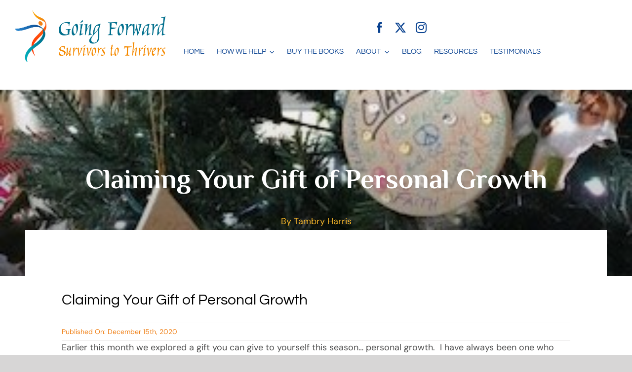

--- FILE ---
content_type: text/html; charset=UTF-8
request_url: https://www.survivorstothrivers.com/uncategorized/2020-12-15-claiming-your-gift-of-personal-growth/
body_size: 18642
content:
<!DOCTYPE html>
<html class="avada-html-layout-wide avada-html-header-position-top avada-has-site-width-percent avada-is-100-percent-template avada-header-color-not-opaque" lang="en" prefix="og: http://ogp.me/ns# fb: http://ogp.me/ns/fb#">
<head>
	<meta http-equiv="X-UA-Compatible" content="IE=edge" />
	<meta http-equiv="Content-Type" content="text/html; charset=utf-8"/>
	<meta name="viewport" content="width=device-width, initial-scale=1" />
	<meta name='robots' content='index, follow, max-image-preview:large, max-snippet:-1, max-video-preview:-1' />
	<style>img:is([sizes="auto" i], [sizes^="auto," i]) { contain-intrinsic-size: 3000px 1500px }</style>
	
	<!-- This site is optimized with the Yoast SEO plugin v26.4 - https://yoast.com/wordpress/plugins/seo/ -->
	<title>Claiming Your Gift of Personal Growth - Survivors to Thrivers</title>
	<link rel="canonical" href="https://www.survivorstothrivers.com/uncategorized/2020-12-15-claiming-your-gift-of-personal-growth/" />
	<meta property="og:locale" content="en_US" />
	<meta property="og:type" content="article" />
	<meta property="og:title" content="Claiming Your Gift of Personal Growth - Survivors to Thrivers" />
	<meta property="og:description" content="Earlier this month we explored a gift you can give to yourself this season… personal growth. I have always been one who was more comfortable with giving than receiving. At Christmas when we opened up presents, I would get great joy seeing people open the gifts I gave them and then I would be the last one sitting with presents around me unopened. There is nothing wrong with this AND part of my growth has been to learn to receive.In the December 1st blog, I talked about how one of the stones in my wall was self-reliance. This helped to insulate me from being disappointed. If I don’t expect anything from you, you can’t hurt me. But, if I don’t give you the opportunity to give to me, I will never have the experience of that connection. If I don’t let you help me, then I can never know what it means to be surrounded by a loving community.I want you to sit and visualize your wall…" />
	<meta property="og:url" content="https://www.survivorstothrivers.com/uncategorized/2020-12-15-claiming-your-gift-of-personal-growth/" />
	<meta property="og:site_name" content="Survivors to Thrivers" />
	<meta property="article:published_time" content="2020-12-15T18:13:52+00:00" />
	<meta property="og:image" content="https://www.survivorstothrivers.com/wp-content/uploads/2020/12/Toryornament.jpg" />
	<meta property="og:image:width" content="320" />
	<meta property="og:image:height" content="240" />
	<meta property="og:image:type" content="image/jpeg" />
	<meta name="author" content="tharris" />
	<meta name="twitter:card" content="summary_large_image" />
	<meta name="twitter:label1" content="Written by" />
	<meta name="twitter:data1" content="tharris" />
	<meta name="twitter:label2" content="Est. reading time" />
	<meta name="twitter:data2" content="3 minutes" />
	<script type="application/ld+json" class="yoast-schema-graph">{"@context":"https://schema.org","@graph":[{"@type":"WebPage","@id":"https://www.survivorstothrivers.com/uncategorized/2020-12-15-claiming-your-gift-of-personal-growth/","url":"https://www.survivorstothrivers.com/uncategorized/2020-12-15-claiming-your-gift-of-personal-growth/","name":"Claiming Your Gift of Personal Growth - Survivors to Thrivers","isPartOf":{"@id":"https://www.survivorstothrivers.com/#website"},"primaryImageOfPage":{"@id":"https://www.survivorstothrivers.com/uncategorized/2020-12-15-claiming-your-gift-of-personal-growth/#primaryimage"},"image":{"@id":"https://www.survivorstothrivers.com/uncategorized/2020-12-15-claiming-your-gift-of-personal-growth/#primaryimage"},"thumbnailUrl":"https://www.survivorstothrivers.com/wp-content/uploads/2020/12/Toryornament.jpg","datePublished":"2020-12-15T18:13:52+00:00","author":{"@id":"https://www.survivorstothrivers.com/#/schema/person/7da42af57fd116bf540f95274c763050"},"breadcrumb":{"@id":"https://www.survivorstothrivers.com/uncategorized/2020-12-15-claiming-your-gift-of-personal-growth/#breadcrumb"},"inLanguage":"en","potentialAction":[{"@type":"ReadAction","target":["https://www.survivorstothrivers.com/uncategorized/2020-12-15-claiming-your-gift-of-personal-growth/"]}]},{"@type":"ImageObject","inLanguage":"en","@id":"https://www.survivorstothrivers.com/uncategorized/2020-12-15-claiming-your-gift-of-personal-growth/#primaryimage","url":"https://www.survivorstothrivers.com/wp-content/uploads/2020/12/Toryornament.jpg","contentUrl":"https://www.survivorstothrivers.com/wp-content/uploads/2020/12/Toryornament.jpg","width":320,"height":240,"caption":"exc-5fd8fa853843d52beda33716"},{"@type":"BreadcrumbList","@id":"https://www.survivorstothrivers.com/uncategorized/2020-12-15-claiming-your-gift-of-personal-growth/#breadcrumb","itemListElement":[{"@type":"ListItem","position":1,"name":"Home","item":"https://www.survivorstothrivers.com/"},{"@type":"ListItem","position":2,"name":"Claiming Your Gift of Personal Growth"}]},{"@type":"WebSite","@id":"https://www.survivorstothrivers.com/#website","url":"https://www.survivorstothrivers.com/","name":"Survivors to Thrivers","description":"","potentialAction":[{"@type":"SearchAction","target":{"@type":"EntryPoint","urlTemplate":"https://www.survivorstothrivers.com/?s={search_term_string}"},"query-input":{"@type":"PropertyValueSpecification","valueRequired":true,"valueName":"search_term_string"}}],"inLanguage":"en"},{"@type":"Person","@id":"https://www.survivorstothrivers.com/#/schema/person/7da42af57fd116bf540f95274c763050","name":"tharris","image":{"@type":"ImageObject","inLanguage":"en","@id":"https://www.survivorstothrivers.com/#/schema/person/image/","url":"https://secure.gravatar.com/avatar/?s=96&d=mm&r=g","contentUrl":"https://secure.gravatar.com/avatar/?s=96&d=mm&r=g","caption":"tharris"},"url":"https://www.survivorstothrivers.com/author/tharris/"}]}</script>
	<!-- / Yoast SEO plugin. -->


<link rel='dns-prefetch' href='//www.googletagmanager.com' />
<link rel="alternate" type="application/rss+xml" title="Survivors to Thrivers &raquo; Feed" href="https://www.survivorstothrivers.com/feed/" />
<link rel="alternate" type="application/rss+xml" title="Survivors to Thrivers &raquo; Comments Feed" href="https://www.survivorstothrivers.com/comments/feed/" />
<link rel="alternate" type="text/calendar" title="Survivors to Thrivers &raquo; iCal Feed" href="https://www.survivorstothrivers.com/events2/?ical=1" />
					<link rel="shortcut icon" href="https://www.survivorstothrivers.com/wp-content/uploads/2021/08/favicon.png" type="image/x-icon" />
		
		
		
					<!-- MS Edge Icon -->
			<meta name="msapplication-TileImage" content="https://www.survivorstothrivers.com/wp-content/uploads/2021/08/favicon.png">
				<link rel="alternate" type="application/rss+xml" title="Survivors to Thrivers &raquo; Claiming Your Gift of Personal Growth Comments Feed" href="https://www.survivorstothrivers.com/uncategorized/2020-12-15-claiming-your-gift-of-personal-growth/feed/" />
					<meta name="description" content="Earlier this month we explored a gift you can give to yourself this season… personal growth.&nbsp; I have always been one who was more comfortable with giving than receiving.&nbsp; At Christmas when we opened up presents, I would get great joy seeing people open the gifts I gave them and then I would"/>
				
		<meta property="og:locale" content="en_US"/>
		<meta property="og:type" content="article"/>
		<meta property="og:site_name" content="Survivors to Thrivers"/>
		<meta property="og:title" content="Claiming Your Gift of Personal Growth - Survivors to Thrivers"/>
				<meta property="og:description" content="Earlier this month we explored a gift you can give to yourself this season… personal growth.&nbsp; I have always been one who was more comfortable with giving than receiving.&nbsp; At Christmas when we opened up presents, I would get great joy seeing people open the gifts I gave them and then I would"/>
				<meta property="og:url" content="https://www.survivorstothrivers.com/uncategorized/2020-12-15-claiming-your-gift-of-personal-growth/"/>
										<meta property="article:published_time" content="2020-12-15T18:13:52-05:00"/>
											<meta name="author" content="tharris"/>
								<meta property="og:image" content="https://www.survivorstothrivers.com/wp-content/uploads/2020/12/Toryornament.jpg"/>
		<meta property="og:image:width" content="320"/>
		<meta property="og:image:height" content="240"/>
		<meta property="og:image:type" content="image/jpeg"/>
				<link rel='stylesheet' id='sbi_styles-css' href='https://www.survivorstothrivers.com/wp-content/plugins/instagram-feed/css/sbi-styles.min.css' type='text/css' media='all' />
<link rel='stylesheet' id='wp-components-css' href='https://www.survivorstothrivers.com/wp-includes/css/dist/components/style.min.css' type='text/css' media='all' />
<link rel='stylesheet' id='wp-preferences-css' href='https://www.survivorstothrivers.com/wp-includes/css/dist/preferences/style.min.css' type='text/css' media='all' />
<link rel='stylesheet' id='wp-block-editor-css' href='https://www.survivorstothrivers.com/wp-includes/css/dist/block-editor/style.min.css' type='text/css' media='all' />
<link rel='stylesheet' id='popup-maker-block-library-style-css' href='https://www.survivorstothrivers.com/wp-content/plugins/popup-maker/dist/packages/block-library-style.css' type='text/css' media='all' />
<link rel='stylesheet' id='ctct_form_styles-css' href='https://www.survivorstothrivers.com/wp-content/plugins/constant-contact-forms/assets/css/style.css' type='text/css' media='all' />
<link rel='stylesheet' id='child-style-css' href='https://www.survivorstothrivers.com/wp-content/themes/Avada-Child-Theme/style.css' type='text/css' media='all' />
<link rel='stylesheet' id='fusion-dynamic-css-css' href='https://www.survivorstothrivers.com/wp-content/uploads/fusion-styles/4243428388bcd905868d6626cb1d1c0c.min.css' type='text/css' media='all' />

<!-- Google tag (gtag.js) snippet added by Site Kit -->
<!-- Google Analytics snippet added by Site Kit -->
<script type="text/javascript" src="https://www.googletagmanager.com/gtag/js?id=G-09806V3MCM" id="google_gtagjs-js" async></script>
<script type="text/javascript" id="google_gtagjs-js-after">
/* <![CDATA[ */
window.dataLayer = window.dataLayer || [];function gtag(){dataLayer.push(arguments);}
gtag("set","linker",{"domains":["www.survivorstothrivers.com"]});
gtag("js", new Date());
gtag("set", "developer_id.dZTNiMT", true);
gtag("config", "G-09806V3MCM");
/* ]]> */
</script>
<link rel="https://api.w.org/" href="https://www.survivorstothrivers.com/wp-json/" /><link rel="alternate" title="JSON" type="application/json" href="https://www.survivorstothrivers.com/wp-json/wp/v2/posts/29" /><link rel="alternate" title="oEmbed (JSON)" type="application/json+oembed" href="https://www.survivorstothrivers.com/wp-json/oembed/1.0/embed?url=https%3A%2F%2Fwww.survivorstothrivers.com%2Funcategorized%2F2020-12-15-claiming-your-gift-of-personal-growth%2F" />
<link rel="alternate" title="oEmbed (XML)" type="text/xml+oembed" href="https://www.survivorstothrivers.com/wp-json/oembed/1.0/embed?url=https%3A%2F%2Fwww.survivorstothrivers.com%2Funcategorized%2F2020-12-15-claiming-your-gift-of-personal-growth%2F&#038;format=xml" />
<meta name="generator" content="Site Kit by Google 1.166.0" /><meta name="tec-api-version" content="v1"><meta name="tec-api-origin" content="https://www.survivorstothrivers.com"><link rel="alternate" href="https://www.survivorstothrivers.com/wp-json/tribe/events/v1/" /><style type="text/css" id="css-fb-visibility">@media screen and (max-width: 1000px){.fusion-no-small-visibility{display:none !important;}body .sm-text-align-center{text-align:center !important;}body .sm-text-align-left{text-align:left !important;}body .sm-text-align-right{text-align:right !important;}body .sm-text-align-justify{text-align:justify !important;}body .sm-flex-align-center{justify-content:center !important;}body .sm-flex-align-flex-start{justify-content:flex-start !important;}body .sm-flex-align-flex-end{justify-content:flex-end !important;}body .sm-mx-auto{margin-left:auto !important;margin-right:auto !important;}body .sm-ml-auto{margin-left:auto !important;}body .sm-mr-auto{margin-right:auto !important;}body .fusion-absolute-position-small{position:absolute;top:auto;width:100%;}.awb-sticky.awb-sticky-small{ position: sticky; top: var(--awb-sticky-offset,0); }}@media screen and (min-width: 1001px) and (max-width: 1575px){.fusion-no-medium-visibility{display:none !important;}body .md-text-align-center{text-align:center !important;}body .md-text-align-left{text-align:left !important;}body .md-text-align-right{text-align:right !important;}body .md-text-align-justify{text-align:justify !important;}body .md-flex-align-center{justify-content:center !important;}body .md-flex-align-flex-start{justify-content:flex-start !important;}body .md-flex-align-flex-end{justify-content:flex-end !important;}body .md-mx-auto{margin-left:auto !important;margin-right:auto !important;}body .md-ml-auto{margin-left:auto !important;}body .md-mr-auto{margin-right:auto !important;}body .fusion-absolute-position-medium{position:absolute;top:auto;width:100%;}.awb-sticky.awb-sticky-medium{ position: sticky; top: var(--awb-sticky-offset,0); }}@media screen and (min-width: 1576px){.fusion-no-large-visibility{display:none !important;}body .lg-text-align-center{text-align:center !important;}body .lg-text-align-left{text-align:left !important;}body .lg-text-align-right{text-align:right !important;}body .lg-text-align-justify{text-align:justify !important;}body .lg-flex-align-center{justify-content:center !important;}body .lg-flex-align-flex-start{justify-content:flex-start !important;}body .lg-flex-align-flex-end{justify-content:flex-end !important;}body .lg-mx-auto{margin-left:auto !important;margin-right:auto !important;}body .lg-ml-auto{margin-left:auto !important;}body .lg-mr-auto{margin-right:auto !important;}body .fusion-absolute-position-large{position:absolute;top:auto;width:100%;}.awb-sticky.awb-sticky-large{ position: sticky; top: var(--awb-sticky-offset,0); }}</style>		<script type="text/javascript">
			var doc = document.documentElement;
			doc.setAttribute( 'data-useragent', navigator.userAgent );
		</script>
		
	<meta name="p:domain_verify" content="16f66bd3dc96445e48dc2266edaad1b8"/></head>

<body data-rsssl=1 class="wp-singular post-template-default single single-post postid-29 single-format-standard wp-theme-Avada wp-child-theme-Avada-Child-Theme tribe-no-js ctct-Avada awb-no-sidebars fusion-image-hovers fusion-pagination-sizing fusion-button_type-flat fusion-button_span-no fusion-button_gradient-linear avada-image-rollover-circle-no avada-image-rollover-yes avada-image-rollover-direction-left fusion-has-button-gradient dont-animate fusion-body ltr no-tablet-sticky-header no-mobile-sticky-header no-mobile-slidingbar no-mobile-totop fusion-disable-outline fusion-sub-menu-slide mobile-logo-pos-left layout-wide-mode avada-has-boxed-modal-shadow- layout-scroll-offset-full fusion-top-header menu-text-align-center mobile-menu-design-flyout fusion-show-pagination-text fusion-header-layout-v1 avada-responsive avada-footer-fx-none avada-menu-highlight-style-bar fusion-search-form-classic fusion-main-menu-search-overlay fusion-avatar-square avada-dropdown-styles avada-blog-layout-large avada-blog-archive-layout-grid avada-ec-meta-layout-sidebar avada-header-shadow-no avada-menu-icon-position-left avada-has-pagetitle-bg-full avada-has-breadcrumb-mobile-hidden avada-has-titlebar-bar_and_content avada-has-pagination-width_height avada-flyout-menu-direction-fade avada-ec-views-v2" data-awb-post-id="29">
		<a class="skip-link screen-reader-text" href="#content">Skip to content</a>

	<div id="boxed-wrapper">
		
		<div id="wrapper" class="fusion-wrapper">
			<div id="home" style="position:relative;top:-1px;"></div>
												<div class="fusion-tb-header"><div class="fusion-fullwidth fullwidth-box fusion-builder-row-1 fusion-flex-container nonhundred-percent-fullwidth non-hundred-percent-height-scrolling fusion-no-small-visibility fusion-no-medium-visibility fusion-custom-z-index fusion-absolute-container fusion-absolute-position-large" style="--awb-border-radius-top-left:0px;--awb-border-radius-top-right:0px;--awb-border-radius-bottom-right:0px;--awb-border-radius-bottom-left:0px;--awb-z-index:152;--awb-padding-top:0px;--awb-padding-right:30px;--awb-padding-bottom:0px;--awb-padding-left:30px;--awb-padding-top-small:0px;--awb-padding-right-small:10px;--awb-padding-bottom-small:0px;--awb-padding-left-small:10px;--awb-background-color:rgba(255,255,255,0);--awb-background-image:linear-gradient(180deg, #ffffff 0%,rgba(255,255,255,0) 100%);--awb-flex-wrap:wrap;" ><div class="fusion-builder-row fusion-row fusion-flex-align-items-flex-start fusion-flex-content-wrap" style="max-width:calc( 92% + 0px );margin-left: calc(-0px / 2 );margin-right: calc(-0px / 2 );"><div class="fusion-layout-column fusion_builder_column fusion-builder-column-0 fusion-flex-column" style="--awb-padding-top:20px;--awb-padding-bottom:20px;--awb-bg-size:cover;--awb-width-large:14%;--awb-margin-top-large:0px;--awb-spacing-right-large:0px;--awb-margin-bottom-large:0px;--awb-spacing-left-large:0px;--awb-width-medium:25%;--awb-order-medium:0;--awb-spacing-right-medium:0px;--awb-spacing-left-medium:0px;--awb-width-small:25%;--awb-order-small:0;--awb-spacing-right-small:0px;--awb-spacing-left-small:0px;"><div class="fusion-column-wrapper fusion-column-has-shadow fusion-flex-justify-content-center fusion-content-layout-column"><div class="fusion-image-element " style="--awb-caption-title-font-family:var(--h2_typography-font-family);--awb-caption-title-font-weight:var(--h2_typography-font-weight);--awb-caption-title-font-style:var(--h2_typography-font-style);--awb-caption-title-size:var(--h2_typography-font-size);--awb-caption-title-transform:var(--h2_typography-text-transform);--awb-caption-title-line-height:var(--h2_typography-line-height);--awb-caption-title-letter-spacing:var(--h2_typography-letter-spacing);"><span class=" fusion-imageframe imageframe-none imageframe-1 hover-type-none"><a class="fusion-no-lightbox" href="https://www.survivorstothrivers.com/" target="_self" aria-label="color-logo"><img fetchpriority="high" decoding="async" width="600" height="208" src="https://www.survivorstothrivers.com/wp-content/uploads/2021/08/color-logo.png" alt class="img-responsive wp-image-2720 disable-lazyload" srcset="https://www.survivorstothrivers.com/wp-content/uploads/2021/08/color-logo-200x69.png 200w, https://www.survivorstothrivers.com/wp-content/uploads/2021/08/color-logo-400x139.png 400w, https://www.survivorstothrivers.com/wp-content/uploads/2021/08/color-logo.png 600w" sizes="(max-width: 1575px) 100vw, (max-width: 1000px) 100vw, 600px" /></a></span></div></div></div><div class="fusion-layout-column fusion_builder_column fusion-builder-column-1 fusion-flex-column" style="--awb-padding-top-medium:45px;--awb-padding-bottom-medium:45px;--awb-padding-top-small:35px;--awb-padding-bottom-small:20px;--awb-bg-size:cover;--awb-width-large:66%;--awb-margin-top-large:0px;--awb-spacing-right-large:0px;--awb-margin-bottom-large:0px;--awb-spacing-left-large:0px;--awb-width-medium:75%;--awb-order-medium:0;--awb-spacing-right-medium:0px;--awb-spacing-left-medium:0px;--awb-width-small:75%;--awb-order-small:0;--awb-spacing-right-small:0px;--awb-spacing-left-small:0px;"><div class="fusion-column-wrapper fusion-column-has-shadow fusion-flex-justify-content-center fusion-content-layout-column"><nav class="awb-menu awb-menu_row awb-menu_em-hover mobile-mode-collapse-to-button awb-menu_icons-left awb-menu_dc-yes mobile-trigger-fullwidth-off awb-menu_mobile-toggle awb-menu_indent-left mobile-size-full-absolute loading mega-menu-loading collapse-enabled awb-menu_dropdown awb-menu_expand-right awb-menu_transition-opacity" style="--awb-font-size:17px;--awb-transition-time:500;--awb-text-transform:none;--awb-gap:45px;--awb-align-items:flex-start;--awb-justify-content:flex-end;--awb-items-padding-top:40px;--awb-items-padding-bottom:20px;--awb-border-top:6px;--awb-color:#084190;--awb-active-color:#f08118;--awb-active-border-top:6px;--awb-active-border-color:#f08118;--awb-submenu-color:#ffffff;--awb-submenu-bg:#084190;--awb-submenu-sep-color:rgba(0,0,0,0);--awb-submenu-active-bg:rgba(0,111,141,0.8);--awb-submenu-active-color:#ffffff;--awb-submenu-font-size:15px;--awb-submenu-text-transform:none;--awb-icons-color:#ffffff;--awb-icons-hover-color:#f08118;--awb-main-justify-content:flex-start;--awb-mobile-nav-button-align-hor:flex-end;--awb-mobile-nav-items-height:55;--awb-mobile-active-bg:#f4b429;--awb-mobile-active-color:#ffffff;--awb-mobile-trigger-font-size:25px;--awb-mobile-trigger-color:#ffffff;--awb-mobile-trigger-background-color:rgba(255,255,255,0);--awb-mobile-nav-trigger-bottom-margin:20px;--awb-mobile-sep-color:#ffffff;--awb-mobile-justify:flex-start;--awb-mobile-caret-left:auto;--awb-mobile-caret-right:0;--awb-box-shadow:0px 3px 10px 0px rgba(0,0,0,0.03);;--awb-fusion-font-family-typography:&quot;Questrial&quot;;--awb-fusion-font-style-typography:normal;--awb-fusion-font-weight-typography:400;--awb-fusion-font-family-submenu-typography:inherit;--awb-fusion-font-style-submenu-typography:normal;--awb-fusion-font-weight-submenu-typography:400;--awb-fusion-font-family-mobile-typography:inherit;--awb-fusion-font-style-mobile-typography:normal;--awb-fusion-font-weight-mobile-typography:400;" aria-label="Primary Menu" data-breakpoint="1575" data-count="0" data-transition-type="fade" data-transition-time="500" data-expand="right"><button type="button" class="awb-menu__m-toggle awb-menu__m-toggle_no-text" aria-expanded="false" aria-controls="menu-primary-menu"><span class="awb-menu__m-toggle-inner"><span class="collapsed-nav-text"><span class="screen-reader-text">Toggle Navigation</span></span><span class="awb-menu__m-collapse-icon awb-menu__m-collapse-icon_no-text"><span class="awb-menu__m-collapse-icon-open awb-menu__m-collapse-icon-open_no-text author-bars-solid"></span><span class="awb-menu__m-collapse-icon-close awb-menu__m-collapse-icon-close_no-text author-times-solid"></span></span></span></button><ul id="menu-primary-menu" class="fusion-menu awb-menu__main-ul awb-menu__main-ul_row"><li  id="menu-item-3691"  class="menu-item menu-item-type-post_type menu-item-object-page menu-item-home menu-item-3691 awb-menu__li awb-menu__main-li awb-menu__main-li_regular"  data-item-id="3691"><span class="awb-menu__main-background-default awb-menu__main-background-default_fade"></span><span class="awb-menu__main-background-active awb-menu__main-background-active_fade"></span><a  href="https://www.survivorstothrivers.com/" class="awb-menu__main-a awb-menu__main-a_regular"><span class="menu-text">HOME</span></a></li><li  id="menu-item-3022"  class="menu-item menu-item-type-post_type menu-item-object-page menu-item-has-children menu-item-3022 awb-menu__li awb-menu__main-li awb-menu__main-li_regular"  data-item-id="3022"><span class="awb-menu__main-background-default awb-menu__main-background-default_fade"></span><span class="awb-menu__main-background-active awb-menu__main-background-active_fade"></span><a  href="https://www.survivorstothrivers.com/how-we-help/" class="awb-menu__main-a awb-menu__main-a_regular"><span class="menu-text">HOW WE HELP</span><span class="awb-menu__open-nav-submenu-hover"></span></a><button type="button" aria-label="Open submenu of HOW WE HELP" aria-expanded="false" class="awb-menu__open-nav-submenu_mobile awb-menu__open-nav-submenu_main"></button><ul class="awb-menu__sub-ul awb-menu__sub-ul_main"><li  id="menu-item-3321"  class="menu-item menu-item-type-post_type menu-item-object-page menu-item-3321 awb-menu__li awb-menu__sub-li" ><a  href="https://www.survivorstothrivers.com/individual-guidance/" class="awb-menu__sub-a"><span>Individual Transformation Guidance</span></a></li><li  id="menu-item-3357"  class="menu-item menu-item-type-post_type menu-item-object-page menu-item-3357 awb-menu__li awb-menu__sub-li" ><a  href="https://www.survivorstothrivers.com/retreats/" class="awb-menu__sub-a"><span>Retreats</span></a></li><li  id="menu-item-3356"  class="menu-item menu-item-type-post_type menu-item-object-page menu-item-has-children menu-item-3356 awb-menu__li awb-menu__sub-li" ><a  href="https://www.survivorstothrivers.com/speaking-engagements/" class="awb-menu__sub-a"><span>Speaking Engagements</span><span class="awb-menu__open-nav-submenu-hover"></span></a><button type="button" aria-label="Open submenu of Speaking Engagements" aria-expanded="false" class="awb-menu__open-nav-submenu_mobile awb-menu__open-nav-submenu_sub"></button><ul class="awb-menu__sub-ul awb-menu__sub-ul_grand"><li  id="menu-item-3263"  class="menu-item menu-item-type-post_type menu-item-object-page menu-item-3263 awb-menu__li awb-menu__sub-li" ><a  href="https://www.survivorstothrivers.com/events/" class="awb-menu__sub-a"><span>Events</span></a></li></ul></li></ul></li><li  id="menu-item-3043"  class="menu-item menu-item-type-post_type menu-item-object-page menu-item-3043 awb-menu__li awb-menu__main-li awb-menu__main-li_regular"  data-item-id="3043"><span class="awb-menu__main-background-default awb-menu__main-background-default_fade"></span><span class="awb-menu__main-background-active awb-menu__main-background-active_fade"></span><a  href="https://www.survivorstothrivers.com/buy-the-book/" class="awb-menu__main-a awb-menu__main-a_regular"><span class="menu-text">BUY THE BOOKS</span></a></li><li  id="menu-item-2983"  class="menu-item menu-item-type-post_type menu-item-object-page menu-item-has-children menu-item-2983 awb-menu__li awb-menu__main-li awb-menu__main-li_regular"  data-item-id="2983"><span class="awb-menu__main-background-default awb-menu__main-background-default_fade"></span><span class="awb-menu__main-background-active awb-menu__main-background-active_fade"></span><a  href="https://www.survivorstothrivers.com/about/" class="awb-menu__main-a awb-menu__main-a_regular"><span class="menu-text">ABOUT</span><span class="awb-menu__open-nav-submenu-hover"></span></a><button type="button" aria-label="Open submenu of ABOUT" aria-expanded="false" class="awb-menu__open-nav-submenu_mobile awb-menu__open-nav-submenu_main"></button><ul class="awb-menu__sub-ul awb-menu__sub-ul_main"><li  id="menu-item-3050"  class="menu-item menu-item-type-post_type menu-item-object-page menu-item-3050 awb-menu__li awb-menu__sub-li" ><a  href="https://www.survivorstothrivers.com/contact/" class="awb-menu__sub-a"><span>Contact</span></a></li><li  id="menu-item-3280"  class="menu-item menu-item-type-post_type menu-item-object-page menu-item-3280 awb-menu__li awb-menu__sub-li" ><a  href="https://www.survivorstothrivers.com/tambry-harris/" class="awb-menu__sub-a"><span>Tambry Harris</span></a></li><li  id="menu-item-3282"  class="menu-item menu-item-type-post_type menu-item-object-page menu-item-3282 awb-menu__li awb-menu__sub-li" ><a  href="https://www.survivorstothrivers.com/tory-deshazer/" class="awb-menu__sub-a"><span>Tory Deshazer</span></a></li></ul></li><li  id="menu-item-3016"  class="menu-item menu-item-type-post_type menu-item-object-page menu-item-3016 awb-menu__li awb-menu__main-li awb-menu__main-li_regular"  data-item-id="3016"><span class="awb-menu__main-background-default awb-menu__main-background-default_fade"></span><span class="awb-menu__main-background-active awb-menu__main-background-active_fade"></span><a  href="https://www.survivorstothrivers.com/blog/" class="awb-menu__main-a awb-menu__main-a_regular"><span class="menu-text">BLOG</span></a></li><li  id="menu-item-3088"  class="menu-item menu-item-type-post_type menu-item-object-page menu-item-3088 awb-menu__li awb-menu__main-li awb-menu__main-li_regular"  data-item-id="3088"><span class="awb-menu__main-background-default awb-menu__main-background-default_fade"></span><span class="awb-menu__main-background-active awb-menu__main-background-active_fade"></span><a  href="https://www.survivorstothrivers.com/resources/" class="awb-menu__main-a awb-menu__main-a_regular"><span class="menu-text">RESOURCES</span></a></li><li  id="menu-item-3128"  class="menu-item menu-item-type-post_type menu-item-object-page menu-item-3128 awb-menu__li awb-menu__main-li awb-menu__main-li_regular"  data-item-id="3128"><span class="awb-menu__main-background-default awb-menu__main-background-default_fade"></span><span class="awb-menu__main-background-active awb-menu__main-background-active_fade"></span><a  href="https://www.survivorstothrivers.com/interviews-testimonials/" class="awb-menu__main-a awb-menu__main-a_regular"><span class="menu-text">TESTIMONIALS</span></a></li></ul></nav></div></div><div class="fusion-layout-column fusion_builder_column fusion-builder-column-2 fusion-flex-column fusion-flex-align-self-center" style="--awb-bg-size:cover;--awb-width-large:10%;--awb-margin-top-large:5px;--awb-spacing-right-large:0px;--awb-margin-bottom-large:0px;--awb-spacing-left-large:0px;--awb-width-medium:25%;--awb-order-medium:0;--awb-spacing-right-medium:0px;--awb-spacing-left-medium:0px;--awb-width-small:25%;--awb-order-small:0;--awb-spacing-right-small:0px;--awb-spacing-left-small:0px;"><div class="fusion-column-wrapper fusion-column-has-shadow fusion-flex-justify-content-center fusion-content-layout-column"><div style="text-align:center;"><a class="fusion-button button-flat fusion-button-default-size button-default fusion-button-default button-1 fusion-button-default-span fusion-button-default-type" style="--button_margin-top:0px;--button_margin-right:0px;--button_margin-bottom:20px;--button_margin-left:0px;" target="_self" href="https://www.survivorstothrivers.com/donate/"><i class="fa-hand-holding-heart fas awb-button__icon awb-button__icon--default button-icon-left" aria-hidden="true"></i><span class="fusion-button-text awb-button__text awb-button__text--default">DONATE</span></a></div></div></div><div class="fusion-layout-column fusion_builder_column fusion-builder-column-3 fusion-flex-column" style="--awb-padding-top:20px;--awb-padding-bottom:0px;--awb-bg-size:cover;--awb-width-large:10%;--awb-margin-top-large:25px;--awb-spacing-right-large:0px;--awb-margin-bottom-large:0px;--awb-spacing-left-large:0px;--awb-width-medium:25%;--awb-order-medium:0;--awb-spacing-right-medium:0px;--awb-spacing-left-medium:0px;--awb-width-small:25%;--awb-order-small:0;--awb-spacing-right-small:0px;--awb-spacing-left-small:0px;"><div class="fusion-column-wrapper fusion-column-has-shadow fusion-flex-justify-content-center fusion-content-layout-column"><div class="fusion-social-links fusion-social-links-1" style="--awb-margin-top:0px;--awb-margin-right:0px;--awb-margin-bottom:0px;--awb-margin-left:0px;--awb-alignment:center;--awb-box-border-top:0px;--awb-box-border-right:0px;--awb-box-border-bottom:0px;--awb-box-border-left:0px;--awb-icon-colors-hover:rgba(190,189,189,0.8);--awb-box-colors-hover:rgba(232,232,232,0.8);--awb-box-border-color:var(--awb-color3);--awb-box-border-color-hover:var(--awb-color4);"><div class="fusion-social-networks color-type-custom"><div class="fusion-social-networks-wrapper"><a class="fusion-social-network-icon fusion-tooltip fusion-facebook awb-icon-facebook" style="color:#084190;font-size:22px;" data-placement="top" data-title="Facebook" data-toggle="tooltip" title="Facebook" aria-label="facebook" target="_blank" rel="noopener noreferrer" href="https://www.facebook.com/survivorstothriversofficial"></a><a class="fusion-social-network-icon fusion-tooltip fusion-twitter awb-icon-twitter" style="color:#084190;font-size:22px;" data-placement="top" data-title="X" data-toggle="tooltip" title="X" aria-label="twitter" target="_blank" rel="noopener noreferrer" href="https://twitter.com/GFS2T"></a><a class="fusion-social-network-icon fusion-tooltip fusion-instagram awb-icon-instagram" style="color:#084190;font-size:22px;" data-placement="top" data-title="Instagram" data-toggle="tooltip" title="Instagram" aria-label="instagram" target="_blank" rel="noopener noreferrer" href="https://www.instagram.com/survivorstothrivers/"></a></div></div></div></div></div></div></div><div class="fusion-fullwidth fullwidth-box fusion-builder-row-2 fusion-flex-container hundred-percent-fullwidth non-hundred-percent-height-scrolling fusion-no-small-visibility fusion-no-large-visibility fusion-custom-z-index fusion-absolute-container fusion-absolute-position-large" style="--awb-border-radius-top-left:0px;--awb-border-radius-top-right:0px;--awb-border-radius-bottom-right:0px;--awb-border-radius-bottom-left:0px;--awb-z-index:999;--awb-padding-top:0px;--awb-padding-right:30px;--awb-padding-bottom:0px;--awb-padding-left:30px;--awb-padding-top-small:0px;--awb-padding-right-small:10px;--awb-padding-bottom-small:0px;--awb-padding-left-small:10px;--awb-background-color:#ffffff;--awb-background-image:linear-gradient(180deg, #ffffff 0%,rgba(255,255,255,0) 100%);--awb-flex-wrap:wrap;" ><div class="fusion-builder-row fusion-row fusion-flex-align-items-flex-start fusion-flex-content-wrap" style="width:calc( 100% + 0px ) !important;max-width:calc( 100% + 0px ) !important;margin-left: calc(-0px / 2 );margin-right: calc(-0px / 2 );"><div class="fusion-layout-column fusion_builder_column fusion-builder-column-4 fusion-flex-column" style="--awb-padding-top:20px;--awb-padding-bottom:20px;--awb-bg-size:cover;--awb-width-large:12%;--awb-margin-top-large:0px;--awb-spacing-right-large:0px;--awb-margin-bottom-large:0px;--awb-spacing-left-large:0px;--awb-width-medium:25%;--awb-order-medium:0;--awb-spacing-right-medium:0px;--awb-spacing-left-medium:0px;--awb-width-small:25%;--awb-order-small:0;--awb-spacing-right-small:0px;--awb-spacing-left-small:0px;"><div class="fusion-column-wrapper fusion-column-has-shadow fusion-flex-justify-content-center fusion-content-layout-column"><div class="fusion-image-element " style="--awb-caption-title-font-family:var(--h2_typography-font-family);--awb-caption-title-font-weight:var(--h2_typography-font-weight);--awb-caption-title-font-style:var(--h2_typography-font-style);--awb-caption-title-size:var(--h2_typography-font-size);--awb-caption-title-transform:var(--h2_typography-text-transform);--awb-caption-title-line-height:var(--h2_typography-line-height);--awb-caption-title-letter-spacing:var(--h2_typography-letter-spacing);"><span class=" fusion-imageframe imageframe-none imageframe-2 hover-type-none"><a class="fusion-no-lightbox" href="https://www.survivorstothrivers.com/" target="_self" aria-label="color-logo"><img decoding="async" width="600" height="208" src="https://www.survivorstothrivers.com/wp-content/uploads/2021/08/color-logo.png" alt class="img-responsive wp-image-2720 disable-lazyload" srcset="https://www.survivorstothrivers.com/wp-content/uploads/2021/08/color-logo-200x69.png 200w, https://www.survivorstothrivers.com/wp-content/uploads/2021/08/color-logo-400x139.png 400w, https://www.survivorstothrivers.com/wp-content/uploads/2021/08/color-logo.png 600w" sizes="(max-width: 1575px) 100vw, (max-width: 1000px) 100vw, 600px" /></a></span></div></div></div><div class="fusion-layout-column fusion_builder_column fusion-builder-column-5 fusion-flex-column" style="--awb-padding-left:4%;--awb-padding-top-medium:45px;--awb-padding-bottom-medium:45px;--awb-padding-top-small:35px;--awb-padding-bottom-small:20px;--awb-bg-size:cover;--awb-width-large:88%;--awb-margin-top-large:0px;--awb-spacing-right-large:0px;--awb-margin-bottom-large:0px;--awb-spacing-left-large:0px;--awb-width-medium:75%;--awb-order-medium:0;--awb-spacing-right-medium:0px;--awb-spacing-left-medium:0px;--awb-width-small:75%;--awb-order-small:0;--awb-spacing-right-small:0px;--awb-spacing-left-small:0px;"><div class="fusion-column-wrapper fusion-column-has-shadow fusion-flex-justify-content-center fusion-content-layout-column"><div class="fusion-social-links fusion-social-links-2" style="--awb-margin-top:0px;--awb-margin-right:0px;--awb-margin-bottom:0px;--awb-margin-left:0px;--awb-alignment:center;--awb-box-border-top:0px;--awb-box-border-right:0px;--awb-box-border-bottom:0px;--awb-box-border-left:0px;--awb-icon-colors-hover:rgba(190,189,189,0.8);--awb-box-colors-hover:rgba(232,232,232,0.8);--awb-box-border-color:var(--awb-color3);--awb-box-border-color-hover:var(--awb-color4);"><div class="fusion-social-networks color-type-custom"><div class="fusion-social-networks-wrapper"><a class="fusion-social-network-icon fusion-tooltip fusion-facebook awb-icon-facebook" style="color:#084190;font-size:22px;" data-placement="top" data-title="Facebook" data-toggle="tooltip" title="Facebook" aria-label="facebook" target="_blank" rel="noopener noreferrer" href="https://www.facebook.com/survivorstothriversofficial"></a><a class="fusion-social-network-icon fusion-tooltip fusion-twitter awb-icon-twitter" style="color:#084190;font-size:22px;" data-placement="top" data-title="X" data-toggle="tooltip" title="X" aria-label="twitter" target="_blank" rel="noopener noreferrer" href="https://twitter.com/GFS2T"></a><a class="fusion-social-network-icon fusion-tooltip fusion-instagram awb-icon-instagram" style="color:#084190;font-size:22px;" data-placement="top" data-title="Instagram" data-toggle="tooltip" title="Instagram" aria-label="instagram" target="_blank" rel="noopener noreferrer" href="https://www.instagram.com/survivorstothrivers/"></a></div></div></div><nav class="awb-menu awb-menu_row awb-menu_em-hover mobile-mode-collapse-to-button awb-menu_icons-left awb-menu_dc-yes mobile-trigger-fullwidth-off awb-menu_mobile-toggle awb-menu_indent-left mobile-size-full-absolute loading mega-menu-loading awb-menu_desktop awb-menu_dropdown awb-menu_expand-right awb-menu_transition-opacity" style="--awb-font-size:15px;--awb-transition-time:500;--awb-text-transform:none;--awb-gap:25px;--awb-align-items:flex-start;--awb-items-padding-top:20px;--awb-items-padding-bottom:20px;--awb-border-top:6px;--awb-color:#084190;--awb-active-color:#f08118;--awb-active-border-color:#f08118;--awb-submenu-color:#ffffff;--awb-submenu-bg:#084190;--awb-submenu-sep-color:rgba(0,0,0,0);--awb-submenu-active-bg:rgba(0,111,141,0.8);--awb-submenu-active-color:#ffffff;--awb-submenu-font-size:15px;--awb-submenu-text-transform:none;--awb-icons-size:15;--awb-icons-color:#ffffff;--awb-icons-hover-color:#f08118;--awb-main-justify-content:flex-start;--awb-mobile-nav-button-align-hor:flex-end;--awb-mobile-nav-items-height:55;--awb-mobile-active-bg:#f4b429;--awb-mobile-active-color:#ffffff;--awb-mobile-trigger-font-size:25px;--awb-mobile-trigger-color:#ffffff;--awb-mobile-trigger-background-color:rgba(255,255,255,0);--awb-mobile-nav-trigger-bottom-margin:20px;--awb-mobile-sep-color:#ffffff;--awb-mobile-justify:flex-start;--awb-mobile-caret-left:auto;--awb-mobile-caret-right:0;--awb-box-shadow:0px 3px 10px 0px rgba(0,0,0,0.03);;--awb-fusion-font-family-typography:&quot;Questrial&quot;;--awb-fusion-font-style-typography:normal;--awb-fusion-font-weight-typography:400;--awb-fusion-font-family-submenu-typography:inherit;--awb-fusion-font-style-submenu-typography:normal;--awb-fusion-font-weight-submenu-typography:400;--awb-fusion-font-family-mobile-typography:inherit;--awb-fusion-font-style-mobile-typography:normal;--awb-fusion-font-weight-mobile-typography:400;" aria-label="Primary Menu" data-breakpoint="0" data-count="1" data-transition-type="fade" data-transition-time="500" data-expand="right"><ul id="menu-primary-menu-1" class="fusion-menu awb-menu__main-ul awb-menu__main-ul_row"><li   class="menu-item menu-item-type-post_type menu-item-object-page menu-item-home menu-item-3691 awb-menu__li awb-menu__main-li awb-menu__main-li_regular"  data-item-id="3691"><span class="awb-menu__main-background-default awb-menu__main-background-default_fade"></span><span class="awb-menu__main-background-active awb-menu__main-background-active_fade"></span><a  href="https://www.survivorstothrivers.com/" class="awb-menu__main-a awb-menu__main-a_regular"><span class="menu-text">HOME</span></a></li><li   class="menu-item menu-item-type-post_type menu-item-object-page menu-item-has-children menu-item-3022 awb-menu__li awb-menu__main-li awb-menu__main-li_regular"  data-item-id="3022"><span class="awb-menu__main-background-default awb-menu__main-background-default_fade"></span><span class="awb-menu__main-background-active awb-menu__main-background-active_fade"></span><a  href="https://www.survivorstothrivers.com/how-we-help/" class="awb-menu__main-a awb-menu__main-a_regular"><span class="menu-text">HOW WE HELP</span><span class="awb-menu__open-nav-submenu-hover"></span></a><button type="button" aria-label="Open submenu of HOW WE HELP" aria-expanded="false" class="awb-menu__open-nav-submenu_mobile awb-menu__open-nav-submenu_main"></button><ul class="awb-menu__sub-ul awb-menu__sub-ul_main"><li   class="menu-item menu-item-type-post_type menu-item-object-page menu-item-3321 awb-menu__li awb-menu__sub-li" ><a  href="https://www.survivorstothrivers.com/individual-guidance/" class="awb-menu__sub-a"><span>Individual Transformation Guidance</span></a></li><li   class="menu-item menu-item-type-post_type menu-item-object-page menu-item-3357 awb-menu__li awb-menu__sub-li" ><a  href="https://www.survivorstothrivers.com/retreats/" class="awb-menu__sub-a"><span>Retreats</span></a></li><li   class="menu-item menu-item-type-post_type menu-item-object-page menu-item-has-children menu-item-3356 awb-menu__li awb-menu__sub-li" ><a  href="https://www.survivorstothrivers.com/speaking-engagements/" class="awb-menu__sub-a"><span>Speaking Engagements</span><span class="awb-menu__open-nav-submenu-hover"></span></a><button type="button" aria-label="Open submenu of Speaking Engagements" aria-expanded="false" class="awb-menu__open-nav-submenu_mobile awb-menu__open-nav-submenu_sub"></button><ul class="awb-menu__sub-ul awb-menu__sub-ul_grand"><li   class="menu-item menu-item-type-post_type menu-item-object-page menu-item-3263 awb-menu__li awb-menu__sub-li" ><a  href="https://www.survivorstothrivers.com/events/" class="awb-menu__sub-a"><span>Events</span></a></li></ul></li></ul></li><li   class="menu-item menu-item-type-post_type menu-item-object-page menu-item-3043 awb-menu__li awb-menu__main-li awb-menu__main-li_regular"  data-item-id="3043"><span class="awb-menu__main-background-default awb-menu__main-background-default_fade"></span><span class="awb-menu__main-background-active awb-menu__main-background-active_fade"></span><a  href="https://www.survivorstothrivers.com/buy-the-book/" class="awb-menu__main-a awb-menu__main-a_regular"><span class="menu-text">BUY THE BOOKS</span></a></li><li   class="menu-item menu-item-type-post_type menu-item-object-page menu-item-has-children menu-item-2983 awb-menu__li awb-menu__main-li awb-menu__main-li_regular"  data-item-id="2983"><span class="awb-menu__main-background-default awb-menu__main-background-default_fade"></span><span class="awb-menu__main-background-active awb-menu__main-background-active_fade"></span><a  href="https://www.survivorstothrivers.com/about/" class="awb-menu__main-a awb-menu__main-a_regular"><span class="menu-text">ABOUT</span><span class="awb-menu__open-nav-submenu-hover"></span></a><button type="button" aria-label="Open submenu of ABOUT" aria-expanded="false" class="awb-menu__open-nav-submenu_mobile awb-menu__open-nav-submenu_main"></button><ul class="awb-menu__sub-ul awb-menu__sub-ul_main"><li   class="menu-item menu-item-type-post_type menu-item-object-page menu-item-3050 awb-menu__li awb-menu__sub-li" ><a  href="https://www.survivorstothrivers.com/contact/" class="awb-menu__sub-a"><span>Contact</span></a></li><li   class="menu-item menu-item-type-post_type menu-item-object-page menu-item-3280 awb-menu__li awb-menu__sub-li" ><a  href="https://www.survivorstothrivers.com/tambry-harris/" class="awb-menu__sub-a"><span>Tambry Harris</span></a></li><li   class="menu-item menu-item-type-post_type menu-item-object-page menu-item-3282 awb-menu__li awb-menu__sub-li" ><a  href="https://www.survivorstothrivers.com/tory-deshazer/" class="awb-menu__sub-a"><span>Tory Deshazer</span></a></li></ul></li><li   class="menu-item menu-item-type-post_type menu-item-object-page menu-item-3016 awb-menu__li awb-menu__main-li awb-menu__main-li_regular"  data-item-id="3016"><span class="awb-menu__main-background-default awb-menu__main-background-default_fade"></span><span class="awb-menu__main-background-active awb-menu__main-background-active_fade"></span><a  href="https://www.survivorstothrivers.com/blog/" class="awb-menu__main-a awb-menu__main-a_regular"><span class="menu-text">BLOG</span></a></li><li   class="menu-item menu-item-type-post_type menu-item-object-page menu-item-3088 awb-menu__li awb-menu__main-li awb-menu__main-li_regular"  data-item-id="3088"><span class="awb-menu__main-background-default awb-menu__main-background-default_fade"></span><span class="awb-menu__main-background-active awb-menu__main-background-active_fade"></span><a  href="https://www.survivorstothrivers.com/resources/" class="awb-menu__main-a awb-menu__main-a_regular"><span class="menu-text">RESOURCES</span></a></li><li   class="menu-item menu-item-type-post_type menu-item-object-page menu-item-3128 awb-menu__li awb-menu__main-li awb-menu__main-li_regular"  data-item-id="3128"><span class="awb-menu__main-background-default awb-menu__main-background-default_fade"></span><span class="awb-menu__main-background-active awb-menu__main-background-active_fade"></span><a  href="https://www.survivorstothrivers.com/interviews-testimonials/" class="awb-menu__main-a awb-menu__main-a_regular"><span class="menu-text">TESTIMONIALS</span></a></li></ul></nav></div></div></div></div><div class="fusion-fullwidth fullwidth-box fusion-builder-row-3 fusion-flex-container nonhundred-percent-fullwidth non-hundred-percent-height-scrolling fusion-no-medium-visibility fusion-no-large-visibility fusion-custom-z-index" style="--awb-border-radius-top-left:0px;--awb-border-radius-top-right:0px;--awb-border-radius-bottom-right:0px;--awb-border-radius-bottom-left:0px;--awb-z-index:9999;--awb-padding-top:2%;--awb-background-color:#ffffff;--awb-flex-wrap:wrap;" ><div class="fusion-builder-row fusion-row fusion-flex-align-items-flex-start fusion-flex-content-wrap" style="max-width:95.68%;margin-left: calc(-4% / 2 );margin-right: calc(-4% / 2 );"><div class="fusion-layout-column fusion_builder_column fusion-builder-column-6 fusion_builder_column_1_1 1_1 fusion-flex-column" style="--awb-bg-size:cover;--awb-width-large:100%;--awb-margin-top-large:0px;--awb-spacing-right-large:1.92%;--awb-margin-bottom-large:20px;--awb-spacing-left-large:1.92%;--awb-width-medium:100%;--awb-order-medium:0;--awb-spacing-right-medium:1.92%;--awb-spacing-left-medium:1.92%;--awb-width-small:100%;--awb-order-small:0;--awb-spacing-right-small:1.92%;--awb-spacing-left-small:1.92%;"><div class="fusion-column-wrapper fusion-column-has-shadow fusion-flex-justify-content-flex-start fusion-content-layout-column"><div class="fusion-social-links fusion-social-links-3" style="--awb-margin-top:0px;--awb-margin-right:0px;--awb-margin-bottom:0px;--awb-margin-left:0px;--awb-alignment:center;--awb-box-border-top:0px;--awb-box-border-right:0px;--awb-box-border-bottom:0px;--awb-box-border-left:0px;--awb-icon-colors-hover:rgba(190,189,189,0.8);--awb-box-colors-hover:rgba(232,232,232,0.8);--awb-box-border-color:var(--awb-color3);--awb-box-border-color-hover:var(--awb-color4);"><div class="fusion-social-networks color-type-custom"><div class="fusion-social-networks-wrapper"><a class="fusion-social-network-icon fusion-tooltip fusion-facebook awb-icon-facebook" style="color:#084190;font-size:20px;" data-placement="top" data-title="Facebook" data-toggle="tooltip" title="Facebook" aria-label="facebook" target="_blank" rel="noopener noreferrer" href="https://www.facebook.com/survivorstothriversofficial"></a><a class="fusion-social-network-icon fusion-tooltip fusion-twitter awb-icon-twitter" style="color:#084190;font-size:20px;" data-placement="top" data-title="X" data-toggle="tooltip" title="X" aria-label="twitter" target="_blank" rel="noopener noreferrer" href="https://twitter.com/GFS2T"></a><a class="fusion-social-network-icon fusion-tooltip fusion-instagram awb-icon-instagram" style="color:#084190;font-size:20px;" data-placement="top" data-title="Instagram" data-toggle="tooltip" title="Instagram" aria-label="instagram" target="_blank" rel="noopener noreferrer" href="https://www.instagram.com/survivorstothrivers/"></a></div></div></div><div class="fusion-image-element " style="text-align:center;--awb-caption-title-font-family:var(--h2_typography-font-family);--awb-caption-title-font-weight:var(--h2_typography-font-weight);--awb-caption-title-font-style:var(--h2_typography-font-style);--awb-caption-title-size:var(--h2_typography-font-size);--awb-caption-title-transform:var(--h2_typography-text-transform);--awb-caption-title-line-height:var(--h2_typography-line-height);--awb-caption-title-letter-spacing:var(--h2_typography-letter-spacing);"><span class=" fusion-imageframe imageframe-none imageframe-3 hover-type-none"><img decoding="async" width="600" height="208" title="color-logo" src="https://www.survivorstothrivers.com/wp-content/uploads/2021/08/color-logo.png" data-orig-src="https://www.survivorstothrivers.com/wp-content/uploads/2021/08/color-logo.png" alt class="lazyload img-responsive wp-image-2720" srcset="data:image/svg+xml,%3Csvg%20xmlns%3D%27http%3A%2F%2Fwww.w3.org%2F2000%2Fsvg%27%20width%3D%27600%27%20height%3D%27208%27%20viewBox%3D%270%200%20600%20208%27%3E%3Crect%20width%3D%27600%27%20height%3D%27208%27%20fill-opacity%3D%220%22%2F%3E%3C%2Fsvg%3E" data-srcset="https://www.survivorstothrivers.com/wp-content/uploads/2021/08/color-logo-200x69.png 200w, https://www.survivorstothrivers.com/wp-content/uploads/2021/08/color-logo-400x139.png 400w, https://www.survivorstothrivers.com/wp-content/uploads/2021/08/color-logo.png 600w" data-sizes="auto" data-orig-sizes="(max-width: 1575px) 100vw, (max-width: 1000px) 100vw, 600px" /></span></div><nav class="awb-menu awb-menu_row awb-menu_em-hover mobile-mode-collapse-to-button awb-menu_icons-left awb-menu_dc-yes mobile-trigger-fullwidth-off awb-menu_mobile-toggle awb-menu_indent-left mobile-size-full-absolute loading mega-menu-loading collapse-enabled awb-menu_dropdown awb-menu_expand-right awb-menu_transition-opacity" style="--awb-font-size:17px;--awb-transition-time:500;--awb-text-transform:none;--awb-gap:45px;--awb-align-items:flex-start;--awb-justify-content:center;--awb-items-padding-top:40px;--awb-items-padding-bottom:20px;--awb-border-top:6px;--awb-color:#084190;--awb-active-color:#f08118;--awb-active-border-top:6px;--awb-active-border-color:#f08118;--awb-submenu-color:#ffffff;--awb-submenu-bg:#084190;--awb-submenu-sep-color:rgba(0,0,0,0);--awb-submenu-active-bg:rgba(0,111,141,0.8);--awb-submenu-active-color:#ffffff;--awb-submenu-font-size:15px;--awb-submenu-text-transform:none;--awb-icons-color:#ffffff;--awb-icons-hover-color:#f08118;--awb-main-justify-content:flex-start;--awb-mobile-nav-button-align-hor:center;--awb-mobile-nav-items-height:55;--awb-mobile-active-bg:#f4b429;--awb-mobile-active-color:#ffffff;--awb-mobile-trigger-font-size:30px;--awb-mobile-trigger-color:#084190;--awb-mobile-trigger-background-color:rgba(255,255,255,0);--awb-mobile-nav-trigger-bottom-margin:20px;--awb-mobile-sep-color:#ffffff;--awb-mobile-justify:flex-start;--awb-mobile-caret-left:auto;--awb-mobile-caret-right:0;--awb-box-shadow:0px 3px 10px 0px rgba(0,0,0,0.03);;--awb-fusion-font-family-typography:&quot;Questrial&quot;;--awb-fusion-font-style-typography:normal;--awb-fusion-font-weight-typography:400;--awb-fusion-font-family-submenu-typography:inherit;--awb-fusion-font-style-submenu-typography:normal;--awb-fusion-font-weight-submenu-typography:400;--awb-fusion-font-family-mobile-typography:inherit;--awb-fusion-font-style-mobile-typography:normal;--awb-fusion-font-weight-mobile-typography:400;" aria-label="Primary Menu" data-breakpoint="1575" data-count="2" data-transition-type="fade" data-transition-time="500" data-expand="right"><button type="button" class="awb-menu__m-toggle awb-menu__m-toggle_no-text" aria-expanded="false" aria-controls="menu-primary-menu"><span class="awb-menu__m-toggle-inner"><span class="collapsed-nav-text"><span class="screen-reader-text">Toggle Navigation</span></span><span class="awb-menu__m-collapse-icon awb-menu__m-collapse-icon_no-text"><span class="awb-menu__m-collapse-icon-open awb-menu__m-collapse-icon-open_no-text author-bars-solid"></span><span class="awb-menu__m-collapse-icon-close awb-menu__m-collapse-icon-close_no-text author-times-solid"></span></span></span></button><ul id="menu-primary-menu-2" class="fusion-menu awb-menu__main-ul awb-menu__main-ul_row"><li   class="menu-item menu-item-type-post_type menu-item-object-page menu-item-home menu-item-3691 awb-menu__li awb-menu__main-li awb-menu__main-li_regular"  data-item-id="3691"><span class="awb-menu__main-background-default awb-menu__main-background-default_fade"></span><span class="awb-menu__main-background-active awb-menu__main-background-active_fade"></span><a  href="https://www.survivorstothrivers.com/" class="awb-menu__main-a awb-menu__main-a_regular"><span class="menu-text">HOME</span></a></li><li   class="menu-item menu-item-type-post_type menu-item-object-page menu-item-has-children menu-item-3022 awb-menu__li awb-menu__main-li awb-menu__main-li_regular"  data-item-id="3022"><span class="awb-menu__main-background-default awb-menu__main-background-default_fade"></span><span class="awb-menu__main-background-active awb-menu__main-background-active_fade"></span><a  href="https://www.survivorstothrivers.com/how-we-help/" class="awb-menu__main-a awb-menu__main-a_regular"><span class="menu-text">HOW WE HELP</span><span class="awb-menu__open-nav-submenu-hover"></span></a><button type="button" aria-label="Open submenu of HOW WE HELP" aria-expanded="false" class="awb-menu__open-nav-submenu_mobile awb-menu__open-nav-submenu_main"></button><ul class="awb-menu__sub-ul awb-menu__sub-ul_main"><li   class="menu-item menu-item-type-post_type menu-item-object-page menu-item-3321 awb-menu__li awb-menu__sub-li" ><a  href="https://www.survivorstothrivers.com/individual-guidance/" class="awb-menu__sub-a"><span>Individual Transformation Guidance</span></a></li><li   class="menu-item menu-item-type-post_type menu-item-object-page menu-item-3357 awb-menu__li awb-menu__sub-li" ><a  href="https://www.survivorstothrivers.com/retreats/" class="awb-menu__sub-a"><span>Retreats</span></a></li><li   class="menu-item menu-item-type-post_type menu-item-object-page menu-item-has-children menu-item-3356 awb-menu__li awb-menu__sub-li" ><a  href="https://www.survivorstothrivers.com/speaking-engagements/" class="awb-menu__sub-a"><span>Speaking Engagements</span><span class="awb-menu__open-nav-submenu-hover"></span></a><button type="button" aria-label="Open submenu of Speaking Engagements" aria-expanded="false" class="awb-menu__open-nav-submenu_mobile awb-menu__open-nav-submenu_sub"></button><ul class="awb-menu__sub-ul awb-menu__sub-ul_grand"><li   class="menu-item menu-item-type-post_type menu-item-object-page menu-item-3263 awb-menu__li awb-menu__sub-li" ><a  href="https://www.survivorstothrivers.com/events/" class="awb-menu__sub-a"><span>Events</span></a></li></ul></li></ul></li><li   class="menu-item menu-item-type-post_type menu-item-object-page menu-item-3043 awb-menu__li awb-menu__main-li awb-menu__main-li_regular"  data-item-id="3043"><span class="awb-menu__main-background-default awb-menu__main-background-default_fade"></span><span class="awb-menu__main-background-active awb-menu__main-background-active_fade"></span><a  href="https://www.survivorstothrivers.com/buy-the-book/" class="awb-menu__main-a awb-menu__main-a_regular"><span class="menu-text">BUY THE BOOKS</span></a></li><li   class="menu-item menu-item-type-post_type menu-item-object-page menu-item-has-children menu-item-2983 awb-menu__li awb-menu__main-li awb-menu__main-li_regular"  data-item-id="2983"><span class="awb-menu__main-background-default awb-menu__main-background-default_fade"></span><span class="awb-menu__main-background-active awb-menu__main-background-active_fade"></span><a  href="https://www.survivorstothrivers.com/about/" class="awb-menu__main-a awb-menu__main-a_regular"><span class="menu-text">ABOUT</span><span class="awb-menu__open-nav-submenu-hover"></span></a><button type="button" aria-label="Open submenu of ABOUT" aria-expanded="false" class="awb-menu__open-nav-submenu_mobile awb-menu__open-nav-submenu_main"></button><ul class="awb-menu__sub-ul awb-menu__sub-ul_main"><li   class="menu-item menu-item-type-post_type menu-item-object-page menu-item-3050 awb-menu__li awb-menu__sub-li" ><a  href="https://www.survivorstothrivers.com/contact/" class="awb-menu__sub-a"><span>Contact</span></a></li><li   class="menu-item menu-item-type-post_type menu-item-object-page menu-item-3280 awb-menu__li awb-menu__sub-li" ><a  href="https://www.survivorstothrivers.com/tambry-harris/" class="awb-menu__sub-a"><span>Tambry Harris</span></a></li><li   class="menu-item menu-item-type-post_type menu-item-object-page menu-item-3282 awb-menu__li awb-menu__sub-li" ><a  href="https://www.survivorstothrivers.com/tory-deshazer/" class="awb-menu__sub-a"><span>Tory Deshazer</span></a></li></ul></li><li   class="menu-item menu-item-type-post_type menu-item-object-page menu-item-3016 awb-menu__li awb-menu__main-li awb-menu__main-li_regular"  data-item-id="3016"><span class="awb-menu__main-background-default awb-menu__main-background-default_fade"></span><span class="awb-menu__main-background-active awb-menu__main-background-active_fade"></span><a  href="https://www.survivorstothrivers.com/blog/" class="awb-menu__main-a awb-menu__main-a_regular"><span class="menu-text">BLOG</span></a></li><li   class="menu-item menu-item-type-post_type menu-item-object-page menu-item-3088 awb-menu__li awb-menu__main-li awb-menu__main-li_regular"  data-item-id="3088"><span class="awb-menu__main-background-default awb-menu__main-background-default_fade"></span><span class="awb-menu__main-background-active awb-menu__main-background-active_fade"></span><a  href="https://www.survivorstothrivers.com/resources/" class="awb-menu__main-a awb-menu__main-a_regular"><span class="menu-text">RESOURCES</span></a></li><li   class="menu-item menu-item-type-post_type menu-item-object-page menu-item-3128 awb-menu__li awb-menu__main-li awb-menu__main-li_regular"  data-item-id="3128"><span class="awb-menu__main-background-default awb-menu__main-background-default_fade"></span><span class="awb-menu__main-background-active awb-menu__main-background-active_fade"></span><a  href="https://www.survivorstothrivers.com/interviews-testimonials/" class="awb-menu__main-a awb-menu__main-a_regular"><span class="menu-text">TESTIMONIALS</span></a></li></ul></nav></div></div></div></div>
</div>		<div id="sliders-container" class="fusion-slider-visibility">
					</div>
											
			<section class="fusion-page-title-bar fusion-tb-page-title-bar"><div class="fusion-fullwidth fullwidth-box fusion-builder-row-4 fusion-flex-container fusion-parallax-none nonhundred-percent-fullwidth non-hundred-percent-height-scrolling lazyload" style="--awb-border-sizes-top:0px;--awb-border-sizes-bottom:0px;--awb-border-sizes-left:0px;--awb-border-sizes-right:0px;--awb-border-radius-top-left:0px;--awb-border-radius-top-right:0px;--awb-border-radius-bottom-right:0px;--awb-border-radius-bottom-left:0px;--awb-margin-bottom:-170px;--awb-background-image:linear-gradient(180deg, rgba(255,255,255,0) 0%,rgba(0,0,0,0.37) 100%);;--awb-background-size:cover;--awb-flex-wrap:wrap;" data-bg="https://www.survivorstothrivers.com/wp-content/uploads/2020/12/Toryornament.jpg" data-bg-gradient="linear-gradient(180deg, rgba(255,255,255,0) 0%,rgba(0,0,0,0.37) 100%)" ><div class="fusion-builder-row fusion-row fusion-flex-align-items-flex-start fusion-flex-content-wrap" style="max-width:95.68%;margin-left: calc(-4% / 2 );margin-right: calc(-4% / 2 );"><div class="fusion-layout-column fusion_builder_column fusion-builder-column-7 fusion_builder_column_1_1 1_1 fusion-flex-column" style="--awb-bg-size:cover;--awb-width-large:100%;--awb-margin-top-large:0px;--awb-spacing-right-large:1.92%;--awb-margin-bottom-large:20px;--awb-spacing-left-large:1.92%;--awb-width-medium:100%;--awb-spacing-right-medium:1.92%;--awb-spacing-left-medium:1.92%;--awb-width-small:100%;--awb-spacing-right-small:1.92%;--awb-spacing-left-small:1.92%;"><div class="fusion-column-wrapper fusion-column-has-shadow fusion-flex-justify-content-flex-start fusion-content-layout-column"><div class="fusion-separator fusion-full-width-sep" style="align-self: center;margin-left: auto;margin-right: auto;margin-top:11%;width:100%;"></div></div></div><div class="fusion-layout-column fusion_builder_column fusion-builder-column-8 fusion_builder_column_1_5 1_5 fusion-flex-column fusion-no-small-visibility fusion-no-medium-visibility" style="--awb-bg-size:cover;--awb-width-large:20%;--awb-margin-top-large:0px;--awb-spacing-right-large:9.6%;--awb-margin-bottom-large:20px;--awb-spacing-left-large:9.6%;--awb-width-medium:100%;--awb-spacing-right-medium:1.92%;--awb-spacing-left-medium:1.92%;--awb-width-small:100%;--awb-spacing-right-small:1.92%;--awb-spacing-left-small:1.92%;"><div class="fusion-column-wrapper fusion-column-has-shadow fusion-flex-justify-content-flex-start fusion-content-layout-column"></div></div><div class="fusion-layout-column fusion_builder_column fusion-builder-column-9 fusion_builder_column_3_5 3_5 fusion-flex-column fusion-animated" style="--awb-bg-size:cover;--awb-width-large:60%;--awb-margin-top-large:0px;--awb-spacing-right-large:3.2%;--awb-margin-bottom-large:0px;--awb-spacing-left-large:3.2%;--awb-width-medium:100%;--awb-spacing-right-medium:1.92%;--awb-spacing-left-medium:1.92%;--awb-width-small:100%;--awb-spacing-right-small:1.92%;--awb-spacing-left-small:1.92%;" data-animationType="fadeIn" data-animationDuration="1.0" data-animationOffset="top-into-view"><div class="fusion-column-wrapper fusion-column-has-shadow fusion-flex-justify-content-flex-start fusion-content-layout-column"><div class="fusion-title title fusion-title-1 fusion-sep-none fusion-title-center fusion-title-text fusion-title-size-one" style="--awb-text-color:#ffffff;--awb-margin-bottom:15px;--awb-font-size:55px;"><h1 class="fusion-title-heading title-heading-center fusion-responsive-typography-calculated" style="margin:0;font-size:1em;--fontSize:55;line-height:1.4;">Claiming Your Gift of Personal Growth</h1></div><div class="fusion-text fusion-text-1" style="--awb-text-color:#f08118;"><p style="text-align: center; color: #f4b429;">By Tambry Harris</p>
</div><div class="fusion-separator fusion-no-large-visibility fusion-full-width-sep" style="align-self: center;margin-left: auto;margin-right: auto;margin-bottom:7%;width:100%;"></div></div></div><div class="fusion-layout-column fusion_builder_column fusion-builder-column-10 fusion_builder_column_1_5 1_5 fusion-flex-column fusion-no-small-visibility fusion-no-medium-visibility" style="--awb-bg-size:cover;--awb-width-large:20%;--awb-margin-top-large:0px;--awb-spacing-right-large:9.6%;--awb-margin-bottom-large:20px;--awb-spacing-left-large:9.6%;--awb-width-medium:100%;--awb-spacing-right-medium:1.92%;--awb-spacing-left-medium:1.92%;--awb-width-small:100%;--awb-spacing-right-small:1.92%;--awb-spacing-left-small:1.92%;"><div class="fusion-column-wrapper fusion-column-has-shadow fusion-flex-justify-content-flex-start fusion-content-layout-column"></div></div><div class="fusion-layout-column fusion_builder_column fusion-builder-column-11 fusion_builder_column_1_1 1_1 fusion-flex-column fusion-no-small-visibility fusion-no-medium-visibility" style="--awb-bg-size:cover;--awb-width-large:100%;--awb-margin-top-large:0px;--awb-spacing-right-large:1.92%;--awb-margin-bottom-large:20px;--awb-spacing-left-large:1.92%;--awb-width-medium:100%;--awb-spacing-right-medium:1.92%;--awb-spacing-left-medium:1.92%;--awb-width-small:100%;--awb-spacing-right-small:1.92%;--awb-spacing-left-small:1.92%;"><div class="fusion-column-wrapper fusion-column-has-shadow fusion-flex-justify-content-flex-start fusion-content-layout-column"><div class="fusion-separator fusion-full-width-sep" style="align-self: center;margin-left: auto;margin-right: auto;margin-bottom:8%;width:100%;"></div></div></div></div></div>
</section>
						<main id="main" class="clearfix width-100">
				<div class="fusion-row" style="max-width:100%;">

<section id="content" style="">
									<div id="post-29" class="post-29 post type-post status-publish format-standard has-post-thumbnail hentry category-uncategorized">

				<div class="post-content">
					<div class="fusion-fullwidth fullwidth-box fusion-builder-row-5 fusion-flex-container nonhundred-percent-fullwidth non-hundred-percent-height-scrolling" style="--awb-border-radius-top-left:0px;--awb-border-radius-top-right:0px;--awb-border-radius-bottom-right:0px;--awb-border-radius-bottom-left:0px;--awb-padding-right:0px;--awb-padding-left:0px;--awb-background-color:rgba(255,255,255,0);--awb-flex-wrap:wrap;" ><div class="fusion-builder-row fusion-row fusion-flex-align-items-flex-start fusion-flex-justify-content-center fusion-flex-content-wrap" style="max-width:95.68%;margin-left: calc(-4% / 2 );margin-right: calc(-4% / 2 );"><div class="fusion-layout-column fusion_builder_column fusion-builder-column-12 fusion_builder_column_4_5 4_5 fusion-flex-column" style="--awb-padding-top:10%;--awb-padding-right:10%;--awb-padding-bottom:6%;--awb-padding-left:10%;--awb-padding-right-medium:6%;--awb-padding-left-medium:6%;--awb-padding-top-small:4%;--awb-padding-right-small:4%;--awb-padding-left-small:4%;--awb-bg-color:#ffffff;--awb-bg-color-hover:#ffffff;--awb-bg-size:cover;--awb-width-large:80%;--awb-margin-top-large:0px;--awb-spacing-right-large:0%;--awb-margin-bottom-large:0px;--awb-spacing-left-large:0%;--awb-width-medium:100%;--awb-spacing-right-medium:1.92%;--awb-spacing-left-medium:1.92%;--awb-width-small:100%;--awb-spacing-right-small:1.92%;--awb-spacing-left-small:1.92%;"><div class="fusion-column-wrapper fusion-flex-justify-content-flex-start fusion-content-layout-column"><div class="fusion-title title fusion-title-2 fusion-sep-none fusion-title-text fusion-title-size-two"><h2 class="fusion-title-heading title-heading-left fusion-responsive-typography-calculated" style="margin:0;--fontSize:30;line-height:1.3;">Claiming Your Gift of Personal Growth</h2></div><div class="fusion-meta-tb fusion-meta-tb-1 floated" style="--awb-height:36px;"><span class="fusion-tb-published-date">Published On: December 15th, 2020</span><span class="fusion-meta-tb-sep"></span></div><div class="fusion-content-tb fusion-content-tb-1"><p class="" style="white-space:pre-wrap;">Earlier this month we explored a gift you can give to yourself this season… personal growth.&nbsp; I have always been one who was more comfortable with giving than receiving.&nbsp; At Christmas when we opened up presents, I would get great joy seeing people open the gifts I gave them and then I would be the last one sitting with presents around me unopened.&nbsp; There is nothing wrong with this AND part of my growth has been to learn to receive.&nbsp; </p>
<p class="" style="white-space:pre-wrap;">In the December 1st blog, I talked about how one of the stones in my wall was self-reliance.&nbsp; This helped to insulate me from being disappointed.&nbsp; If I don’t expect anything from you, you can’t hurt me.&nbsp; But, if I don’t give you the opportunity to give to me, I will never have the experience of that connection.&nbsp; If I don’t let you help me, then I can never know what it means to be surrounded by a loving community.</p>
<p class="" style="white-space:pre-wrap;">I want you to sit and visualize your wall.&nbsp; The one you have built up over the years to protect yourself.&nbsp; To be able to do this effectively, you may need to spend some initial time “centering” yourself.&nbsp; What this means is that you sit in a comfortable place, take three deep breaths and allow your thoughts to go inward.&nbsp; After your breath has become slow and regular, begin to see that wall.&nbsp; </p>
<p class="" style="white-space:pre-wrap;">·&nbsp;&nbsp;&nbsp;&nbsp;&nbsp;&nbsp;&nbsp;&nbsp; What does it look like?</p>
<p class="" style="white-space:pre-wrap;">·&nbsp;&nbsp;&nbsp;&nbsp;&nbsp;&nbsp;&nbsp;&nbsp; Are the stones large or small?</p>
<p class="" style="white-space:pre-wrap;">·&nbsp;&nbsp;&nbsp;&nbsp;&nbsp;&nbsp;&nbsp;&nbsp; How high is the wall?</p>
<p class="" style="white-space:pre-wrap;">Then begin to look more closely at the stones.&nbsp; Can you sense whether they are protecting you or keeping the things you desire out?</p>
<p class="" style="white-space:pre-wrap;">If you were to name some of the stones, those things that are keeping goodness out, what are they?&nbsp; <em>(I mentioned last time that some of mine are self-reliance, competency, perfection, distrust, and distance)</em></p>
<p class="" style="white-space:pre-wrap;">What are the things that you deeply desire that you are not able to embrace because of that wall, because of those stones<em>?&nbsp; (For me, they are connection, kindness, understanding, love and peace.)</em></p>
<p class="" style="white-space:pre-wrap;">If you would like to take this exercise one more step, I invite you to capture your words on an flat ornament or perhaps a sign you can hang up where you can see.&nbsp; </p>
<p class="" style="white-space:pre-wrap;">·&nbsp;&nbsp;&nbsp;&nbsp;&nbsp;&nbsp;&nbsp;&nbsp; On one side, write “I release” – and list the stones that are not helpful to you.</p>
<p class="" style="white-space:pre-wrap;">·&nbsp;&nbsp;&nbsp;&nbsp;&nbsp;&nbsp;&nbsp;&nbsp; On the other side, write – “I claim” – and list those things you desire and want to embrace.</p>
<p class="" style="white-space:pre-wrap;">You can have the “release” side facing you to remind you of what you are seeking let go, those unhealthy things keeping you from what you desire OR you can have the side that states what you wish to claim for yourself facing you.</p>
<p class="" style="white-space:pre-wrap;">You deserve to receive this important gift to yourself.&nbsp; Embrace the goodness that can come when you let your wall down!</p>
<p class="" style="white-space:pre-wrap;">At Survivors to Thrivers, we are <strong>committed to encouraging and supporting you as you seek to embrace your healing and growth</strong>.&nbsp; We would love to hear what you are releasing and what you are claiming for yourself.&nbsp; You deserve it!&nbsp; Please know we are here to cheer you on&#8211; every step of the way!</p>
<p class="" style="white-space:pre-wrap;"><em>“This book is one of self-actualization where the author takes you with her on the growth and healing journey.&nbsp; There were many concepts and even tools shared to help you find wisdom within yourself.&nbsp; When she would ask me to pause before going deeper in exploration, I would think, ‘this is where the truth begins.’”&nbsp; Betsy</em></p>
<p class="" style="white-space:pre-wrap;"><em>Awakening the Light: A Survivors to Thrivers Going-Forward Story</em> is available through our book tab or by clicking here:&nbsp; https://www.amazon.com/dp/B08KK8YFDM</p>
<p class="" style="white-space:pre-wrap;">&nbsp;</p>
<p class="" style="white-space:pre-wrap;">&nbsp;</p>
</div></div></div></div></div><div class="fusion-fullwidth fullwidth-box fusion-builder-row-6 fusion-flex-container nonhundred-percent-fullwidth non-hundred-percent-height-scrolling" style="--awb-border-sizes-top:3px;--awb-border-sizes-bottom:3px;--awb-border-color:#e9a825;--awb-border-radius-top-left:0px;--awb-border-radius-top-right:0px;--awb-border-radius-bottom-right:0px;--awb-border-radius-bottom-left:0px;--awb-padding-top:1%;--awb-padding-right:5%;--awb-padding-bottom:1%;--awb-padding-left:5%;--awb-background-color:#084190;--awb-flex-wrap:wrap;" ><div class="fusion-builder-row fusion-row fusion-flex-align-items-flex-start fusion-flex-justify-content-center fusion-flex-content-wrap" style="max-width:95.68%;margin-left: calc(-4% / 2 );margin-right: calc(-4% / 2 );"><div class="fusion-layout-column fusion_builder_column fusion-builder-column-13 fusion_builder_column_1_2 1_2 fusion-flex-column" style="--awb-padding-top:2%;--awb-padding-right:2%;--awb-padding-bottom:2%;--awb-padding-left:2%;--awb-bg-size:cover;--awb-width-large:50%;--awb-margin-top-large:0px;--awb-spacing-right-large:-10px;--awb-margin-bottom-large:20px;--awb-spacing-left-large:3.84%;--awb-width-medium:100%;--awb-order-medium:0;--awb-spacing-right-medium:1.92%;--awb-spacing-left-medium:1.92%;--awb-width-small:100%;--awb-order-small:0;--awb-spacing-right-small:1.92%;--awb-spacing-left-small:1.92%;"><div class="fusion-column-wrapper fusion-column-has-shadow fusion-flex-justify-content-center fusion-content-layout-column"><div class="fusion-image-element " style="text-align:center;--awb-caption-title-font-family:var(--h2_typography-font-family);--awb-caption-title-font-weight:var(--h2_typography-font-weight);--awb-caption-title-font-style:var(--h2_typography-font-style);--awb-caption-title-size:var(--h2_typography-font-size);--awb-caption-title-transform:var(--h2_typography-text-transform);--awb-caption-title-line-height:var(--h2_typography-line-height);--awb-caption-title-letter-spacing:var(--h2_typography-letter-spacing);"><span class=" fusion-imageframe imageframe-none imageframe-4 hover-type-none" style="border:4px solid rgba(0,111,141,0.75);border-radius:6px;"><img decoding="async" width="500" height="333" title="talk-to-tambry2" src="https://www.survivorstothrivers.com/wp-content/uploads/2020/02/talk-to-tambry2.jpg" data-orig-src="https://www.survivorstothrivers.com/wp-content/uploads/2020/02/talk-to-tambry2.jpg" alt class="lazyload img-responsive wp-image-4013" srcset="data:image/svg+xml,%3Csvg%20xmlns%3D%27http%3A%2F%2Fwww.w3.org%2F2000%2Fsvg%27%20width%3D%27500%27%20height%3D%27333%27%20viewBox%3D%270%200%20500%20333%27%3E%3Crect%20width%3D%27500%27%20height%3D%27333%27%20fill-opacity%3D%220%22%2F%3E%3C%2Fsvg%3E" data-srcset="https://www.survivorstothrivers.com/wp-content/uploads/2020/02/talk-to-tambry2-200x133.jpg 200w, https://www.survivorstothrivers.com/wp-content/uploads/2020/02/talk-to-tambry2-400x266.jpg 400w, https://www.survivorstothrivers.com/wp-content/uploads/2020/02/talk-to-tambry2.jpg 500w" data-sizes="auto" data-orig-sizes="(max-width: 1575px) 100vw, (max-width: 1000px) 100vw, 500px" /></span></div></div></div><div class="fusion-layout-column fusion_builder_column fusion-builder-column-14 fusion_builder_column_1_2 1_2 fusion-flex-column" style="--awb-padding-top:5%;--awb-padding-right:10%;--awb-padding-bottom:5%;--awb-padding-left:5%;--awb-bg-size:cover;--awb-width-large:50%;--awb-margin-top-large:0px;--awb-spacing-right-large:3.84%;--awb-margin-bottom-large:0px;--awb-spacing-left-large:-10px;--awb-width-medium:100%;--awb-order-medium:0;--awb-spacing-right-medium:1.92%;--awb-spacing-left-medium:1.92%;--awb-width-small:100%;--awb-order-small:0;--awb-spacing-right-small:1.92%;--awb-spacing-left-small:1.92%;"><div class="fusion-column-wrapper fusion-column-has-shadow fusion-flex-justify-content-flex-start fusion-content-layout-column"><div class="fusion-title title fusion-title-3 fusion-sep-none fusion-title-text fusion-title-size-two" style="--awb-text-color:#ffffff;--awb-margin-bottom:0px;--awb-sep-color:#ffffff;"><h2 class="fusion-title-heading title-heading-left fusion-responsive-typography-calculated" style="margin:0;letter-spacing:2px;--fontSize:30;line-height:1.3;"><img decoding="async" class="lazyload alignleft wp-image-2864" src="https://www.survivorstothrivers.com/wp-content/uploads/2021/08/white-logo-symbol-232x300.png" data-orig-src="https://www.survivorstothrivers.com/wp-content/uploads/2021/08/white-logo-symbol-232x300.png" alt="" width="27" height="35" srcset="data:image/svg+xml,%3Csvg%20xmlns%3D%27http%3A%2F%2Fwww.w3.org%2F2000%2Fsvg%27%20width%3D%2727%27%20height%3D%2735%27%20viewBox%3D%270%200%2027%2035%27%3E%3Crect%20width%3D%2727%27%20height%3D%2735%27%20fill-opacity%3D%220%22%2F%3E%3C%2Fsvg%3E" data-srcset="https://www.survivorstothrivers.com/wp-content/uploads/2021/08/white-logo-symbol-200x259.png 200w, https://www.survivorstothrivers.com/wp-content/uploads/2021/08/white-logo-symbol-232x300.png 232w, https://www.survivorstothrivers.com/wp-content/uploads/2021/08/white-logo-symbol.png 318w" data-sizes="auto" data-orig-sizes="(max-width: 27px) 100vw, 27px" />Talk To Tambry</h2></div><div class="fusion-separator" style="align-self: flex-start;margin-right:auto;margin-top:5px;margin-bottom:15px;width:100%;max-width:50%;"><div class="fusion-separator-border sep-single sep-solid" style="--awb-height:20px;--awb-amount:20px;--awb-sep-color:#e9a825;border-color:#e9a825;border-top-width:3px;"></div></div><div class="fusion-text fusion-text-2" style="--awb-text-color:#ffffff;"><p>I am glad you have taken the time to engage with this blog.  Sometimes it is helpful to process new insights that emerge.  If you would appreciate brief time with a someone who understands, our Talk to Tambry offering is for you.  For 30 minutes, you can receive support from Tambry who is a certified life coach, spiritual director and a survivor who has been on the journey as well.  This is offered at a reduced rate of $50.</p>
</div><div style="text-align:left;"><a class="fusion-button button-flat fusion-button-default-size button-custom fusion-button-default button-2 fusion-button-default-span fusion-button-default-type fusion-has-button-gradient" style="--button_accent_color:#ffffff;--button_accent_hover_color:#ffffff;--button_border_hover_color:#ffffff;--button_border_width-top:2px;--button_border_width-right:2px;--button_border_width-bottom:2px;--button_border_width-left:2px;--button_gradient_top_color:rgba(0,111,141,0.75);--button_gradient_bottom_color:#006f8d;--button_gradient_top_color_hover:#e9a825;--button_gradient_bottom_color_hover:#e9a825;" target="_self" href="#" data-toggle="modal" data-target=".fusion-modal.talktotambry"><span class="fusion-button-text awb-button__text awb-button__text--default">LET&#8217;S TALK</span></a></div><div class="fusion-modal modal fade modal-1 talktotambry" tabindex="-1" role="dialog" aria-labelledby="modal-heading-1" aria-hidden="true" style="--awb-border-color:#e2e2e2;--awb-background:#ffffff;"><div class="modal-dialog modal-lg" role="document"><div class="modal-content fusion-modal-content"><div class="modal-header"><button class="close" type="button" data-dismiss="modal" aria-hidden="true" aria-label="Close">&times;</button><h3 class="modal-title" id="modal-heading-1" data-dismiss="modal" aria-hidden="true">Talk To Tambry Request</h3></div><div class="modal-body fusion-clearfix">
<p style="text-align: center;"><div class="fusion-form fusion-form-builder fusion-form-form-wrapper fusion-form-3950" style="--awb-tooltip-text-color:#ffffff;--awb-tooltip-background-color:#333333;" data-form-id="3950" data-config="{&quot;form_id&quot;:&quot;3950&quot;,&quot;form_post_id&quot;:&quot;3950&quot;,&quot;post_id&quot;:29,&quot;form_type&quot;:&quot;ajax&quot;,&quot;confirmation_type&quot;:&quot;redirect&quot;,&quot;redirect_url&quot;:&quot;https:\/\/www.survivorstothrivers.com\/thank-you\/&quot;,&quot;field_labels&quot;:{&quot;first_name&quot;:&quot;&quot;,&quot;phone_number&quot;:&quot;&quot;,&quot;Last_name&quot;:&quot;&quot;,&quot;email_address&quot;:&quot;&quot;},&quot;field_logics&quot;:{&quot;first_name&quot;:&quot;&quot;,&quot;phone_number&quot;:&quot;&quot;,&quot;Last_name&quot;:&quot;&quot;,&quot;email_address&quot;:&quot;&quot;,&quot;submit_1&quot;:&quot;&quot;,&quot;notice_1&quot;:&quot;&quot;},&quot;field_types&quot;:{&quot;first_name&quot;:&quot;text&quot;,&quot;phone_number&quot;:&quot;phone_number&quot;,&quot;Last_name&quot;:&quot;text&quot;,&quot;email_address&quot;:&quot;email&quot;,&quot;submit_1&quot;:&quot;submit&quot;,&quot;notice_1&quot;:&quot;notice&quot;},&quot;nonce_method&quot;:&quot;ajax&quot;,&quot;form_views&quot;:&quot;ajax&quot;,&quot;form_views_counting&quot;:&quot;all&quot;}"><form action="https://www.survivorstothrivers.com/uncategorized/2020-12-15-claiming-your-gift-of-personal-growth/" method="post" class="fusion-form fusion-form-3950"><div class="fusion-fullwidth fullwidth-box fusion-builder-row-6-1 fusion-flex-container nonhundred-percent-fullwidth non-hundred-percent-height-scrolling" style="--awb-border-radius-top-left:0px;--awb-border-radius-top-right:0px;--awb-border-radius-bottom-right:0px;--awb-border-radius-bottom-left:0px;--awb-flex-wrap:wrap;" ><div class="fusion-builder-row fusion-row fusion-flex-align-items-flex-start fusion-flex-content-wrap" style="max-width:95.68%;margin-left: calc(-4% / 2 );margin-right: calc(-4% / 2 );"><div class="fusion-layout-column fusion_builder_column fusion-builder-column-15 fusion_builder_column_1_2 1_2 fusion-flex-column" style="--awb-bg-size:cover;--awb-width-large:50%;--awb-flex-grow:0;--awb-flex-shrink:0;--awb-margin-top-large:0px;--awb-spacing-right-large:3.84%;--awb-margin-bottom-large:20px;--awb-spacing-left-large:3.84%;--awb-width-medium:100%;--awb-order-medium:0;--awb-flex-grow-medium:0;--awb-flex-shrink-medium:0;--awb-spacing-right-medium:1.92%;--awb-spacing-left-medium:1.92%;--awb-width-small:100%;--awb-order-small:0;--awb-flex-grow-small:0;--awb-flex-shrink-small:0;--awb-spacing-right-small:1.92%;--awb-spacing-left-small:1.92%;"><div class="fusion-column-wrapper fusion-column-has-shadow fusion-flex-justify-content-flex-start fusion-content-layout-column"><div class="fusion-form-field fusion-form-text-field fusion-form-label-above" style="" data-form-id="3950"><div class="fusion-form-input-with-icon"><i class="awb-form-icon fa-signature fas"></i><input type="text" autocomplete="off" name="first_name" id="first_name" value=""  class="fusion-form-input" required="true" aria-required="true" placeholder="First Name *" data-holds-private-data="false" minlength="0"/></div></div><div class="fusion-form-field fusion-form-phone-number-field fusion-form-label-above" style="" data-form-id="3950"><div class="fusion-form-input-with-icon"><i class="awb-form-icon fa-mobile-alt fas"></i><input type="tel" autocomplete="off" name="phone_number" id="phone_number" value=""  class="fusion-form-input" placeholder="Phone " data-holds-private-data="false"/></div></div></div></div><div class="fusion-layout-column fusion_builder_column fusion-builder-column-16 fusion_builder_column_1_2 1_2 fusion-flex-column" style="--awb-bg-size:cover;--awb-width-large:50%;--awb-flex-grow:0;--awb-flex-shrink:0;--awb-margin-top-large:0px;--awb-spacing-right-large:3.84%;--awb-margin-bottom-large:20px;--awb-spacing-left-large:3.84%;--awb-width-medium:100%;--awb-order-medium:0;--awb-flex-grow-medium:0;--awb-flex-shrink-medium:0;--awb-spacing-right-medium:1.92%;--awb-spacing-left-medium:1.92%;--awb-width-small:100%;--awb-order-small:0;--awb-flex-grow-small:0;--awb-flex-shrink-small:0;--awb-spacing-right-small:1.92%;--awb-spacing-left-small:1.92%;"><div class="fusion-column-wrapper fusion-column-has-shadow fusion-flex-justify-content-flex-start fusion-content-layout-column"><div class="fusion-form-field fusion-form-text-field fusion-form-label-above" style="" data-form-id="3950"><div class="fusion-form-input-with-icon"><i class="awb-form-icon fa-signature fas"></i><input type="text" autocomplete="off" name="Last_name" id="Last_name" value=""  class="fusion-form-input" required="true" aria-required="true" placeholder="Last Name *" data-holds-private-data="false" minlength="0"/></div></div><div class="fusion-form-field fusion-form-email-field fusion-form-label-above" style="" data-form-id="3950"><div class="fusion-form-input-with-icon"><i class="awb-form-icon fa-paper-plane fas"></i><input type="email" autocomplete="off" name="email_address" id="email_address" value=""  class="fusion-form-input" required="true" aria-required="true" placeholder="Email *" data-holds-private-data="false"/></div></div></div></div><div class="fusion-layout-column fusion_builder_column fusion-builder-column-17 fusion_builder_column_1_1 1_1 fusion-flex-column" style="--awb-bg-size:cover;--awb-width-large:100%;--awb-flex-grow:0;--awb-flex-shrink:0;--awb-margin-top-large:0px;--awb-spacing-right-large:1.92%;--awb-margin-bottom-large:20px;--awb-spacing-left-large:1.92%;--awb-width-medium:100%;--awb-order-medium:0;--awb-flex-grow-medium:0;--awb-flex-shrink-medium:0;--awb-spacing-right-medium:1.92%;--awb-spacing-left-medium:1.92%;--awb-width-small:100%;--awb-order-small:0;--awb-flex-grow-small:0;--awb-flex-shrink-small:0;--awb-spacing-right-small:1.92%;--awb-spacing-left-small:1.92%;"><div class="fusion-column-wrapper fusion-column-has-shadow fusion-flex-justify-content-flex-start fusion-content-layout-column"><div class="fusion-form-field fusion-form-submit-field fusion-form-label-above" style="" data-form-id="3950"><div class="fusion-aligncenter"><button type="submit" class="fusion-button button-flat fusion-button-default-size button-default fusion-button-default button-3 fusion-button-default-span  button-default form-form-submit" data-form-number="3950" tabindex=""><span class="fusion-button-text awb-button__text awb-button__text--default">GET HELP NOW</span></button></div></div><div class="form-submission-notices data-notice_1" id="fusion-notices-1"><div class="fusion-alert alert success alert-success fusion-alert-center fusion-form-response fusion-form-response-success fusion-alert-capitalize awb-alert-native-link-color alert-dismissable awb-alert-close-boxed" role="alert"><div class="fusion-alert-content-wrapper"><span class="alert-icon"><i class="awb-icon-check-circle" aria-hidden="true"></i></span><span class="fusion-alert-content">Thank you for your message. It has been sent.</span></div><button type="button" class="close toggle-alert" data-dismiss="alert" aria-label="Close">&times;</button></div><div class="fusion-alert alert error alert-danger fusion-alert-center fusion-form-response fusion-form-response-error fusion-alert-capitalize awb-alert-native-link-color alert-dismissable awb-alert-close-boxed" role="alert"><div class="fusion-alert-content-wrapper"><span class="alert-icon"><i class="awb-icon-exclamation-triangle" aria-hidden="true"></i></span><span class="fusion-alert-content">There was an error trying to send your message. Please try again later.</span></div><button type="button" class="close toggle-alert" data-dismiss="alert" aria-label="Close">&times;</button></div></div></div></div></div></div><input type="hidden" name="fusion_privacy_store_ip_ua" value="false"><input type="hidden" name="fusion_privacy_expiration_interval" value="48"><input type="hidden" name="privacy_expiration_action" value="anonymize"></form></div>
</div><div class="modal-footer"><button class="fusion-button button-default button-medium button default medium" type="button" data-dismiss="modal">Close</button></div></div></div></div></div></div></div></div><div class="fusion-fullwidth fullwidth-box fusion-builder-row-7 fusion-flex-container fusion-parallax-none nonhundred-percent-fullwidth non-hundred-percent-height-scrolling lazyload" style="--awb-background-position:left top;--awb-border-radius-top-left:0px;--awb-border-radius-top-right:0px;--awb-border-radius-bottom-right:0px;--awb-border-radius-bottom-left:0px;--awb-padding-top:6%;--awb-padding-bottom:5%;--awb-padding-top-small:60px;--awb-margin-top:1px;--awb-margin-bottom:0px;--awb-background-color:#000000;--awb-background-image:linear-gradient(180deg, rgba(0,0,0,0.1) 0%,rgba(0,0,0,0.35) 100%);;--awb-background-size:cover;--awb-flex-wrap:wrap;" data-bg="https://www.survivorstothrivers.com/wp-content/uploads/2021/08/home-backg-1d.jpg" data-bg-gradient="linear-gradient(180deg, rgba(0,0,0,0.1) 0%,rgba(0,0,0,0.35) 100%)" ><div class="fusion-builder-row fusion-row fusion-flex-align-items-flex-start fusion-flex-justify-content-center fusion-flex-content-wrap" style="max-width:95.68%;margin-left: calc(-4% / 2 );margin-right: calc(-4% / 2 );"><div class="fusion-layout-column fusion_builder_column fusion-builder-column-18 fusion-flex-column fusion-no-small-visibility fusion-no-medium-visibility" style="--awb-bg-size:cover;--awb-width-large:31%;--awb-flex-grow:0;--awb-flex-shrink:0;--awb-margin-top-large:0px;--awb-spacing-right-large:7.741935483871%;--awb-margin-bottom-large:20px;--awb-spacing-left-large:6.1935483870968%;--awb-width-medium:100%;--awb-order-medium:0;--awb-flex-grow-medium:0;--awb-flex-shrink-medium:0;--awb-spacing-right-medium:1.92%;--awb-spacing-left-medium:1.92%;--awb-width-small:100%;--awb-order-small:0;--awb-flex-grow-small:0;--awb-flex-shrink-small:0;--awb-spacing-right-small:1.92%;--awb-spacing-left-small:1.92%;"><div class="fusion-column-wrapper fusion-column-has-shadow fusion-flex-justify-content-flex-start fusion-content-layout-column"></div></div><div class="fusion-layout-column fusion_builder_column fusion-builder-column-19 fusion-flex-column fusion-animated" style="--awb-padding-right:0%;--awb-padding-left:0%;--awb-bg-size:cover;--awb-width-large:38%;--awb-flex-grow:0;--awb-flex-shrink:0;--awb-margin-top-large:0px;--awb-spacing-right-large:6.3157894736842%;--awb-margin-bottom-large:20px;--awb-spacing-left-large:6.3157894736842%;--awb-width-medium:66.666666666667%;--awb-order-medium:0;--awb-flex-grow-medium:0;--awb-flex-shrink-medium:0;--awb-spacing-right-medium:3.6%;--awb-spacing-left-medium:3.6%;--awb-width-small:100%;--awb-order-small:0;--awb-flex-grow-small:0;--awb-flex-shrink-small:0;--awb-spacing-right-small:2.4%;--awb-margin-bottom-small:10px;--awb-spacing-left-small:2.4%;" data-animationType="fadeIn" data-animationDuration="1.0" data-animationOffset="top-into-view"><div class="fusion-column-wrapper fusion-column-has-shadow fusion-flex-justify-content-flex-start fusion-content-layout-column"><div class="fusion-title title fusion-title-4 fusion-sep-none fusion-title-center fusion-title-text fusion-title-size-one" style="--awb-text-color:#ffffff;--awb-font-size:40px;"><h1 class="fusion-title-heading title-heading-center fusion-responsive-typography-calculated" style="margin:0;font-size:1em;--fontSize:40;line-height:1.12;">Join Our Thriver Community Newsletter</h1></div><div class="fusion-title title fusion-title-5 fusion-sep-none fusion-title-center fusion-title-text fusion-title-size-two" style="--awb-text-color:#f08118;--awb-sep-color:#ff3d07;--awb-font-size:18px;"><h2 class="fusion-title-heading title-heading-center fusion-responsive-typography-calculated" style="margin:0;letter-spacing:0.09em;font-size:1em;--fontSize:18;--minFontSize:18;line-height:1.3;text-shadow:1px 0px rgba(0,0,0,0.49);">BE NOTIFIED ABOUT NEW EVENTS AND NEWS</h2></div><div class="fusion-separator fusion-full-width-sep" style="align-self: center;margin-left: auto;margin-right: auto;margin-bottom:2%;width:100%;"></div><div class="fusion-form fusion-form-builder fusion-form-form-wrapper fusion-form-2467" style="--awb-tooltip-text-color:#ffffff;--awb-tooltip-background-color:#333333;" data-form-id="2467" data-config="{&quot;form_id&quot;:&quot;2467&quot;,&quot;form_post_id&quot;:&quot;2467&quot;,&quot;post_id&quot;:29,&quot;form_type&quot;:&quot;ajax&quot;,&quot;confirmation_type&quot;:&quot;message&quot;,&quot;redirect_url&quot;:&quot;&quot;,&quot;field_labels&quot;:{&quot;email&quot;:&quot;&quot;},&quot;field_logics&quot;:{&quot;email&quot;:&quot;&quot;,&quot;submit_2&quot;:&quot;&quot;,&quot;notice_2&quot;:&quot;&quot;},&quot;field_types&quot;:{&quot;email&quot;:&quot;email&quot;,&quot;submit_2&quot;:&quot;submit&quot;,&quot;notice_2&quot;:&quot;notice&quot;},&quot;nonce_method&quot;:&quot;ajax&quot;,&quot;form_views&quot;:&quot;ajax&quot;,&quot;form_views_counting&quot;:&quot;all&quot;}"><form action="https://www.survivorstothrivers.com/uncategorized/2020-12-15-claiming-your-gift-of-personal-growth/" method="post" class="fusion-form fusion-form-2467"><div class="fusion-fullwidth fullwidth-box fusion-builder-row-7-1 fusion-flex-container nonhundred-percent-fullwidth non-hundred-percent-height-scrolling" style="--awb-border-radius-top-left:0px;--awb-border-radius-top-right:0px;--awb-border-radius-bottom-right:0px;--awb-border-radius-bottom-left:0px;--awb-padding-top:0px;--awb-padding-right:0px;--awb-padding-bottom:0px;--awb-padding-left:0px;--awb-background-color:rgba(255,255,255,0);--awb-flex-wrap:wrap;" ><div class="fusion-builder-row fusion-row fusion-flex-align-items-center fusion-flex-content-wrap" style="max-width:95.68%;margin-left: calc(-4% / 2 );margin-right: calc(-4% / 2 );"><div class="fusion-layout-column fusion_builder_column fusion-builder-column-20 fusion_builder_column_3_5 3_5 fusion-flex-column" style="--awb-bg-size:cover;--awb-width-large:60%;--awb-flex-grow:0;--awb-flex-shrink:0;--awb-margin-top-large:0px;--awb-spacing-right-large:3.2%;--awb-margin-bottom-large:0px;--awb-spacing-left-large:3.2%;--awb-width-medium:100%;--awb-order-medium:0;--awb-flex-grow-medium:0;--awb-flex-shrink-medium:0;--awb-spacing-right-medium:1.92%;--awb-spacing-left-medium:1.92%;--awb-width-small:100%;--awb-order-small:0;--awb-flex-grow-small:0;--awb-flex-shrink-small:0;--awb-spacing-right-small:1.92%;--awb-spacing-left-small:1.92%;"><div class="fusion-column-wrapper fusion-column-has-shadow fusion-flex-justify-content-flex-start fusion-content-layout-column"><div class="fusion-form-field fusion-form-email-field fusion-form-label-above" style="" data-form-id="2467"><input type="email" autocomplete="off" name="email" id="email" value=""  class="fusion-form-input" required="true" aria-required="true" placeholder="Insert your email ... *" data-holds-private-data="false"/></div></div></div><div class="fusion-layout-column fusion_builder_column fusion-builder-column-21 fusion_builder_column_2_5 2_5 fusion-flex-column" style="--awb-bg-size:cover;--awb-width-large:40%;--awb-flex-grow:0;--awb-flex-shrink:0;--awb-margin-top-large:0px;--awb-spacing-right-large:4.8%;--awb-margin-bottom-large:0px;--awb-spacing-left-large:4.8%;--awb-width-medium:100%;--awb-order-medium:0;--awb-flex-grow-medium:0;--awb-flex-shrink-medium:0;--awb-spacing-right-medium:1.92%;--awb-spacing-left-medium:1.92%;--awb-width-small:100%;--awb-order-small:0;--awb-flex-grow-small:0;--awb-flex-shrink-small:0;--awb-spacing-right-small:1.92%;--awb-spacing-left-small:1.92%;"><div class="fusion-column-wrapper fusion-column-has-shadow fusion-flex-justify-content-flex-start fusion-content-layout-column"><div class="fusion-form-field fusion-form-submit-field fusion-form-label-above" style="" data-form-id="2467"><div ><button type="submit" class="fusion-button button-flat button-xlarge button-custom fusion-button-default button-4 fusion-button-span-yes  button-default form-form-submit fusion-has-button-gradient" style="--button_accent_color:#ffffff;--button_accent_hover_color:#ffffff;--button_border_hover_color:#ffffff;--button_gradient_top_color:#f08118;--button_gradient_bottom_color:#f08118;--button_gradient_top_color_hover:rgba(8,65,144,0.9);--button_gradient_bottom_color_hover:rgba(8,65,144,0.75);" data-form-number="2467" tabindex=""><span class="fusion-button-text awb-button__text awb-button__text--default">Subscribe</span></button></div></div></div></div><div class="fusion-layout-column fusion_builder_column fusion-builder-column-22 fusion_builder_column_1_1 1_1 fusion-flex-column" style="--awb-bg-size:cover;--awb-width-large:100%;--awb-flex-grow:0;--awb-flex-shrink:0;--awb-margin-top-large:20px;--awb-spacing-right-large:1.92%;--awb-margin-bottom-large:0px;--awb-spacing-left-large:1.92%;--awb-width-medium:100%;--awb-order-medium:0;--awb-flex-grow-medium:0;--awb-flex-shrink-medium:0;--awb-spacing-right-medium:1.92%;--awb-spacing-left-medium:1.92%;--awb-width-small:100%;--awb-order-small:0;--awb-flex-grow-small:0;--awb-flex-shrink-small:0;--awb-spacing-right-small:1.92%;--awb-spacing-left-small:1.92%;"><div class="fusion-column-wrapper fusion-column-has-shadow fusion-flex-justify-content-flex-start fusion-content-layout-column"><div class="form-submission-notices data-notice_2" id="fusion-notices-2"><div class="fusion-alert alert success alert-success fusion-alert-center fusion-form-response fusion-form-response-success fusion-alert-capitalize awb-alert-native-link-color alert-dismissable awb-alert-close-boxed" role="alert"><div class="fusion-alert-content-wrapper"><span class="alert-icon"><i class="awb-icon-check-circle" aria-hidden="true"></i></span><span class="fusion-alert-content">Thank you for joining our mailing list. We look forward to adding you.</span></div><button type="button" class="close toggle-alert" data-dismiss="alert" aria-label="Close">&times;</button></div><div class="fusion-alert alert error alert-danger fusion-alert-center fusion-form-response fusion-form-response-error fusion-alert-capitalize awb-alert-native-link-color alert-dismissable awb-alert-close-boxed" role="alert"><div class="fusion-alert-content-wrapper"><span class="alert-icon"><i class="awb-icon-exclamation-triangle" aria-hidden="true"></i></span><span class="fusion-alert-content">There was an error trying to send your message. Please try again later.</span></div><button type="button" class="close toggle-alert" data-dismiss="alert" aria-label="Close">&times;</button></div></div></div></div></div></div><input type="hidden" name="fusion_privacy_store_ip_ua" value="false"><input type="hidden" name="fusion_privacy_expiration_interval" value="48"><input type="hidden" name="privacy_expiration_action" value="anonymize"></form></div></div></div><div class="fusion-layout-column fusion_builder_column fusion-builder-column-23 fusion-flex-column fusion-no-small-visibility fusion-no-medium-visibility" style="--awb-bg-size:cover;--awb-width-large:31%;--awb-flex-grow:0;--awb-flex-shrink:0;--awb-margin-top-large:0px;--awb-spacing-right-large:6.1935483870968%;--awb-margin-bottom-large:20px;--awb-spacing-left-large:7.741935483871%;--awb-width-medium:100%;--awb-order-medium:0;--awb-flex-grow-medium:0;--awb-flex-shrink-medium:0;--awb-spacing-right-medium:1.92%;--awb-spacing-left-medium:1.92%;--awb-width-small:100%;--awb-order-small:0;--awb-flex-grow-small:0;--awb-flex-shrink-small:0;--awb-spacing-right-small:1.92%;--awb-spacing-left-small:1.92%;"><div class="fusion-column-wrapper fusion-column-has-shadow fusion-flex-justify-content-flex-start fusion-content-layout-column"></div></div></div></div>
<div class="fusion-fullwidth fullwidth-box fusion-builder-row-8 fusion-flex-container nonhundred-percent-fullwidth non-hundred-percent-height-scrolling" style="--awb-border-radius-top-left:0px;--awb-border-radius-top-right:0px;--awb-border-radius-bottom-right:0px;--awb-border-radius-bottom-left:0px;--awb-padding-top:4%;--awb-padding-right:8%;--awb-padding-left:8%;--awb-background-color:rgba(255,255,255,0);--awb-flex-wrap:wrap;" ><div class="fusion-builder-row fusion-row fusion-flex-align-items-flex-start fusion-flex-content-wrap" style="max-width:calc( 92% + 0px );margin-left: calc(-0px / 2 );margin-right: calc(-0px / 2 );"><div class="fusion-layout-column fusion_builder_column fusion-builder-column-24 fusion_builder_column_1_1 1_1 fusion-flex-column fusion-no-small-visibility fusion-no-medium-visibility" style="--awb-bg-size:cover;--awb-width-large:100%;--awb-flex-grow:0;--awb-flex-shrink:0;--awb-margin-top-large:0px;--awb-spacing-right-large:0px;--awb-margin-bottom-large:20px;--awb-spacing-left-large:0px;--awb-width-medium:100%;--awb-flex-grow-medium:0;--awb-flex-shrink-medium:0;--awb-spacing-right-medium:0px;--awb-spacing-left-medium:0px;--awb-width-small:100%;--awb-flex-grow-small:0;--awb-flex-shrink-small:0;--awb-spacing-right-small:0px;--awb-spacing-left-small:0px;"><div class="fusion-column-wrapper fusion-column-has-shadow fusion-flex-justify-content-flex-start fusion-content-layout-column"><section class="related-posts single-related-posts fusion-related-tb fusion-related-tb-1"><div class=" fusion-title fusion-title-size-four sep-none" style="margin-top:0px;margin-bottom:0.9em;"><h4 class="title-heading-left fusion-responsive-typography-calculated" style="margin:0;--fontSize:24;line-height:1.45;">Related Posts</h4></div><div class="awb-carousel awb-swiper awb-swiper-carousel fusion-carousel-title-below-image" style="--awb-column-spacing:30px;" data-imagesize="auto" data-metacontent="yes" data-autoplay="no" data-touchscroll="yes" data-columns="3" data-itemmargin="30px" data-itemwidth="180"><div class="swiper-wrapper"><div class="swiper-slide" ><div class="fusion-carousel-item-wrapper"><div  class="fusion-image-wrapper" aria-haspopup="true">
				<img decoding="async" width="500" height="255" src="https://www.survivorstothrivers.com/wp-content/uploads/2021/10/awaken-2-e1722376894800.jpg" class="attachment-full size-full lazyload wp-post-image" alt="gratitude, thankful, healing practices" srcset="data:image/svg+xml,%3Csvg%20xmlns%3D%27http%3A%2F%2Fwww.w3.org%2F2000%2Fsvg%27%20width%3D%27500%27%20height%3D%27255%27%20viewBox%3D%270%200%20500%20255%27%3E%3Crect%20width%3D%27500%27%20height%3D%27255%27%20fill-opacity%3D%220%22%2F%3E%3C%2Fsvg%3E" data-orig-src="https://www.survivorstothrivers.com/wp-content/uploads/2021/10/awaken-2-e1722376894800.jpg" data-srcset="https://www.survivorstothrivers.com/wp-content/uploads/2021/10/awaken-2-e1722376894800-200x102.jpg 200w, https://www.survivorstothrivers.com/wp-content/uploads/2021/10/awaken-2-e1722376894800-400x204.jpg 400w, https://www.survivorstothrivers.com/wp-content/uploads/2021/10/awaken-2-e1722376894800.jpg 500w" data-sizes="auto" /><div class="fusion-rollover">
	<div class="fusion-rollover-content">

														<a class="fusion-rollover-link" href="https://www.survivorstothrivers.com/uncategorized/the-healing-benefits-of-gratitude-2/">The Healing Benefits of Gratitude</a>
			
								
		
								
								
		
						<a class="fusion-link-wrapper" href="https://www.survivorstothrivers.com/uncategorized/the-healing-benefits-of-gratitude-2/" aria-label="The Healing Benefits of Gratitude"></a>
	</div>
</div>
</div>
<h4 class="fusion-carousel-title"><a class="fusion-related-posts-title-link" href="https://www.survivorstothrivers.com/uncategorized/the-healing-benefits-of-gratitude-2/" target="_self" title="The Healing Benefits of Gratitude">The Healing Benefits of Gratitude</a></h4><div class="fusion-carousel-meta"><span class="fusion-date">November 1st, 2025</span><span class="fusion-inline-sep">|</span><span><a href="https://www.survivorstothrivers.com/uncategorized/the-healing-benefits-of-gratitude-2/#respond">0 Comments</a></span></div><!-- fusion-carousel-meta --></div><!-- fusion-carousel-item-wrapper --></div><div class="swiper-slide" ><div class="fusion-carousel-item-wrapper"><div  class="fusion-image-wrapper" aria-haspopup="true">
				<img decoding="async" width="1920" height="1223" src="https://www.survivorstothrivers.com/wp-content/uploads/2023/09/water-lily-nikolay-vasiliev-WusKUC_SnoE-unsplash.jpg" class="attachment-full size-full lazyload wp-post-image" alt="" srcset="data:image/svg+xml,%3Csvg%20xmlns%3D%27http%3A%2F%2Fwww.w3.org%2F2000%2Fsvg%27%20width%3D%271920%27%20height%3D%271223%27%20viewBox%3D%270%200%201920%201223%27%3E%3Crect%20width%3D%271920%27%20height%3D%271223%27%20fill-opacity%3D%220%22%2F%3E%3C%2Fsvg%3E" data-orig-src="https://www.survivorstothrivers.com/wp-content/uploads/2023/09/water-lily-nikolay-vasiliev-WusKUC_SnoE-unsplash.jpg" data-srcset="https://www.survivorstothrivers.com/wp-content/uploads/2023/09/water-lily-nikolay-vasiliev-WusKUC_SnoE-unsplash-200x127.jpg 200w, https://www.survivorstothrivers.com/wp-content/uploads/2023/09/water-lily-nikolay-vasiliev-WusKUC_SnoE-unsplash-400x255.jpg 400w, https://www.survivorstothrivers.com/wp-content/uploads/2023/09/water-lily-nikolay-vasiliev-WusKUC_SnoE-unsplash-600x382.jpg 600w, https://www.survivorstothrivers.com/wp-content/uploads/2023/09/water-lily-nikolay-vasiliev-WusKUC_SnoE-unsplash-800x510.jpg 800w, https://www.survivorstothrivers.com/wp-content/uploads/2023/09/water-lily-nikolay-vasiliev-WusKUC_SnoE-unsplash-1200x764.jpg 1200w, https://www.survivorstothrivers.com/wp-content/uploads/2023/09/water-lily-nikolay-vasiliev-WusKUC_SnoE-unsplash.jpg 1920w" data-sizes="auto" /><div class="fusion-rollover">
	<div class="fusion-rollover-content">

														<a class="fusion-rollover-link" href="https://www.survivorstothrivers.com/uncategorized/blooming-out-of-the-muck-and-mire-mind-body-and-spirit-2/">Blooming Out of the Muck and Mire &#8211; Mind, Body and Spirit</a>
			
								
		
								
								
		
						<a class="fusion-link-wrapper" href="https://www.survivorstothrivers.com/uncategorized/blooming-out-of-the-muck-and-mire-mind-body-and-spirit-2/" aria-label="Blooming Out of the Muck and Mire &#8211; Mind, Body and Spirit"></a>
	</div>
</div>
</div>
<h4 class="fusion-carousel-title"><a class="fusion-related-posts-title-link" href="https://www.survivorstothrivers.com/uncategorized/blooming-out-of-the-muck-and-mire-mind-body-and-spirit-2/" target="_self" title="Blooming Out of the Muck and Mire &#8211; Mind, Body and Spirit">Blooming Out of the Muck and Mire &#8211; Mind, Body and Spirit</a></h4><div class="fusion-carousel-meta"><span class="fusion-date">October 15th, 2025</span><span class="fusion-inline-sep">|</span><span><a href="https://www.survivorstothrivers.com/uncategorized/blooming-out-of-the-muck-and-mire-mind-body-and-spirit-2/#respond">0 Comments</a></span></div><!-- fusion-carousel-meta --></div><!-- fusion-carousel-item-wrapper --></div><div class="swiper-slide" ><div class="fusion-carousel-item-wrapper"><div  class="fusion-image-wrapper" aria-haspopup="true">
				<img decoding="async" width="1707" height="2560" src="https://www.survivorstothrivers.com/wp-content/uploads/2023/02/magnifying-glass-steven-wright-mq8QogEBy00-unsplash-scaled.jpg" class="attachment-full size-full lazyload wp-post-image" alt="" srcset="data:image/svg+xml,%3Csvg%20xmlns%3D%27http%3A%2F%2Fwww.w3.org%2F2000%2Fsvg%27%20width%3D%271707%27%20height%3D%272560%27%20viewBox%3D%270%200%201707%202560%27%3E%3Crect%20width%3D%271707%27%20height%3D%272560%27%20fill-opacity%3D%220%22%2F%3E%3C%2Fsvg%3E" data-orig-src="https://www.survivorstothrivers.com/wp-content/uploads/2023/02/magnifying-glass-steven-wright-mq8QogEBy00-unsplash-scaled.jpg" data-srcset="https://www.survivorstothrivers.com/wp-content/uploads/2023/02/magnifying-glass-steven-wright-mq8QogEBy00-unsplash-200x300.jpg 200w, https://www.survivorstothrivers.com/wp-content/uploads/2023/02/magnifying-glass-steven-wright-mq8QogEBy00-unsplash-400x600.jpg 400w, https://www.survivorstothrivers.com/wp-content/uploads/2023/02/magnifying-glass-steven-wright-mq8QogEBy00-unsplash-600x900.jpg 600w, https://www.survivorstothrivers.com/wp-content/uploads/2023/02/magnifying-glass-steven-wright-mq8QogEBy00-unsplash-800x1200.jpg 800w, https://www.survivorstothrivers.com/wp-content/uploads/2023/02/magnifying-glass-steven-wright-mq8QogEBy00-unsplash-1200x1800.jpg 1200w, https://www.survivorstothrivers.com/wp-content/uploads/2023/02/magnifying-glass-steven-wright-mq8QogEBy00-unsplash-scaled.jpg 1707w" data-sizes="auto" /><div class="fusion-rollover">
	<div class="fusion-rollover-content">

														<a class="fusion-rollover-link" href="https://www.survivorstothrivers.com/uncategorized/how-to-examine-deeply-rooted-limiting-beliefs/">How to Examine Deeply Rooted, Limiting Beliefs</a>
			
								
		
								
								
		
						<a class="fusion-link-wrapper" href="https://www.survivorstothrivers.com/uncategorized/how-to-examine-deeply-rooted-limiting-beliefs/" aria-label="How to Examine Deeply Rooted, Limiting Beliefs"></a>
	</div>
</div>
</div>
<h4 class="fusion-carousel-title"><a class="fusion-related-posts-title-link" href="https://www.survivorstothrivers.com/uncategorized/how-to-examine-deeply-rooted-limiting-beliefs/" target="_self" title="How to Examine Deeply Rooted, Limiting Beliefs">How to Examine Deeply Rooted, Limiting Beliefs</a></h4><div class="fusion-carousel-meta"><span class="fusion-date">September 15th, 2025</span><span class="fusion-inline-sep">|</span><span><a href="https://www.survivorstothrivers.com/uncategorized/how-to-examine-deeply-rooted-limiting-beliefs/#respond">0 Comments</a></span></div><!-- fusion-carousel-meta --></div><!-- fusion-carousel-item-wrapper --></div></div><!-- swiper-wrapper --></div><!-- fusion-carousel --></section><!-- related-posts --></div></div></div></div>
				</div>
			</div>
			</section>
						
					</div>  <!-- fusion-row -->
				</main>  <!-- #main -->
				
				
								
					<div class="fusion-tb-footer fusion-footer"><div class="fusion-footer-widget-area fusion-widget-area"><div class="fusion-fullwidth fullwidth-box fusion-builder-row-9 fusion-flex-container nonhundred-percent-fullwidth non-hundred-percent-height-scrolling" style="--link_hover_color: #f08118;--link_color: #f08118;--awb-background-position:center top;--awb-border-radius-top-left:0px;--awb-border-radius-top-right:0px;--awb-border-radius-bottom-right:0px;--awb-border-radius-bottom-left:0px;--awb-padding-top:3%;--awb-padding-bottom:1%;--awb-background-color:#006f8d;--awb-flex-wrap:wrap;" ><div class="fusion-builder-row fusion-row fusion-flex-align-items-flex-start fusion-flex-content-wrap" style="max-width:95.68%;margin-left: calc(-4% / 2 );margin-right: calc(-4% / 2 );"><div class="fusion-layout-column fusion_builder_column fusion-builder-column-25 fusion_builder_column_1_1 1_1 fusion-flex-column" style="--awb-bg-size:cover;--awb-width-large:100%;--awb-flex-grow:0;--awb-flex-shrink:0;--awb-margin-top-large:0px;--awb-spacing-right-large:1.92%;--awb-margin-bottom-large:30px;--awb-spacing-left-large:1.92%;--awb-width-medium:100%;--awb-flex-grow-medium:0;--awb-flex-shrink-medium:0;--awb-spacing-right-medium:1.92%;--awb-spacing-left-medium:1.92%;--awb-width-small:100%;--awb-flex-grow-small:0;--awb-flex-shrink-small:0;--awb-spacing-right-small:1.92%;--awb-spacing-left-small:1.92%;"><div class="fusion-column-wrapper fusion-column-has-shadow fusion-flex-justify-content-flex-start fusion-content-layout-column"><nav class="awb-menu awb-menu_row awb-menu_em-hover mobile-mode-collapse-to-button awb-menu_icons-left awb-menu_dc-yes mobile-trigger-fullwidth-off awb-menu_mobile-toggle awb-menu_indent-left mobile-size-full-absolute loading mega-menu-loading collapse-enabled awb-menu_dropdown awb-menu_expand-right awb-menu_transition-fade" style="--awb-font-size:15px;--awb-text-transform:none;--awb-gap:35px;--awb-justify-content:center;--awb-items-padding-bottom:1%;--awb-color:#ffffff;--awb-letter-spacing:1px;--awb-active-color:#f08118;--awb-submenu-text-transform:none;--awb-icons-hover-color:#f08118;--awb-main-justify-content:flex-start;--awb-mobile-nav-button-align-hor:center;--awb-mobile-color:#084190;--awb-mobile-active-color:#084190;--awb-mobile-trigger-font-size:24px;--awb-mobile-trigger-color:#084190;--awb-mobile-justify:flex-start;--awb-mobile-caret-left:auto;--awb-mobile-caret-right:0;--awb-fusion-font-family-typography:&quot;Noto Sans JP&quot;;--awb-fusion-font-style-typography:normal;--awb-fusion-font-weight-typography:400;--awb-fusion-font-family-submenu-typography:inherit;--awb-fusion-font-style-submenu-typography:normal;--awb-fusion-font-weight-submenu-typography:400;--awb-fusion-font-family-mobile-typography:inherit;--awb-fusion-font-style-mobile-typography:normal;--awb-fusion-font-weight-mobile-typography:400;" aria-label="Footer Menu" data-breakpoint="1000" data-count="3" data-transition-type="fade" data-transition-time="300" data-expand="right"><button type="button" class="awb-menu__m-toggle awb-menu__m-toggle_no-text" aria-expanded="false" aria-controls="menu-footer-menu"><span class="awb-menu__m-toggle-inner"><span class="collapsed-nav-text"><span class="screen-reader-text">Toggle Navigation</span></span><span class="awb-menu__m-collapse-icon awb-menu__m-collapse-icon_no-text"><span class="awb-menu__m-collapse-icon-open awb-menu__m-collapse-icon-open_no-text fa-bars fas"></span><span class="awb-menu__m-collapse-icon-close awb-menu__m-collapse-icon-close_no-text fa-times fas"></span></span></span></button><ul id="menu-footer-menu" class="fusion-menu awb-menu__main-ul awb-menu__main-ul_row"><li  id="menu-item-2866"  class="menu-item menu-item-type-post_type menu-item-object-page menu-item-home menu-item-2866 awb-menu__li awb-menu__main-li awb-menu__main-li_regular"  data-item-id="2866"><span class="awb-menu__main-background-default awb-menu__main-background-default_fade"></span><span class="awb-menu__main-background-active awb-menu__main-background-active_fade"></span><a  href="https://www.survivorstothrivers.com/" class="awb-menu__main-a awb-menu__main-a_regular"><span class="menu-text">Home</span></a></li><li  id="menu-item-3344"  class="menu-item menu-item-type-post_type menu-item-object-page menu-item-3344 awb-menu__li awb-menu__main-li awb-menu__main-li_regular"  data-item-id="3344"><span class="awb-menu__main-background-default awb-menu__main-background-default_fade"></span><span class="awb-menu__main-background-active awb-menu__main-background-active_fade"></span><a  href="https://www.survivorstothrivers.com/how-we-help/" class="awb-menu__main-a awb-menu__main-a_regular"><span class="menu-text">How We Help &#8211; The Three Transformational Steps</span></a></li><li  id="menu-item-3758"  class="menu-item menu-item-type-post_type menu-item-object-page menu-item-3758 awb-menu__li awb-menu__main-li awb-menu__main-li_regular"  data-item-id="3758"><span class="awb-menu__main-background-default awb-menu__main-background-default_fade"></span><span class="awb-menu__main-background-active awb-menu__main-background-active_fade"></span><a  href="https://www.survivorstothrivers.com/buy-the-book/" class="awb-menu__main-a awb-menu__main-a_regular"><span class="menu-text">Books</span></a></li><li  id="menu-item-3692"  class="menu-item menu-item-type-post_type menu-item-object-page menu-item-3692 awb-menu__li awb-menu__main-li awb-menu__main-li_regular"  data-item-id="3692"><span class="awb-menu__main-background-default awb-menu__main-background-default_fade"></span><span class="awb-menu__main-background-active awb-menu__main-background-active_fade"></span><a  href="https://www.survivorstothrivers.com/blog/" class="awb-menu__main-a awb-menu__main-a_regular"><span class="menu-text">Blog</span></a></li><li  id="menu-item-3652"  class="menu-item menu-item-type-post_type menu-item-object-page menu-item-3652 awb-menu__li awb-menu__main-li awb-menu__main-li_regular"  data-item-id="3652"><span class="awb-menu__main-background-default awb-menu__main-background-default_fade"></span><span class="awb-menu__main-background-active awb-menu__main-background-active_fade"></span><a  href="https://www.survivorstothrivers.com/resources/" class="awb-menu__main-a awb-menu__main-a_regular"><span class="menu-text">Resources</span></a></li><li  id="menu-item-3971"  class="menu-item menu-item-type-post_type menu-item-object-page menu-item-3971 awb-menu__li awb-menu__main-li awb-menu__main-li_regular"  data-item-id="3971"><span class="awb-menu__main-background-default awb-menu__main-background-default_fade"></span><span class="awb-menu__main-background-active awb-menu__main-background-active_fade"></span><a  href="https://www.survivorstothrivers.com/interviews-testimonials/" class="awb-menu__main-a awb-menu__main-a_regular"><span class="menu-text">Interviews &#038; Testimonials</span></a></li><li  id="menu-item-2867"  class="menu-item menu-item-type-post_type menu-item-object-page menu-item-2867 awb-menu__li awb-menu__main-li awb-menu__main-li_regular"  data-item-id="2867"><span class="awb-menu__main-background-default awb-menu__main-background-default_fade"></span><span class="awb-menu__main-background-active awb-menu__main-background-active_fade"></span><a  href="https://www.survivorstothrivers.com/contact/" class="awb-menu__main-a awb-menu__main-a_regular"><span class="menu-text">Contact</span></a></li><li  id="menu-item-3972"  class="menu-item menu-item-type-post_type menu-item-object-page menu-item-privacy-policy menu-item-3972 awb-menu__li awb-menu__main-li awb-menu__main-li_regular"  data-item-id="3972"><span class="awb-menu__main-background-default awb-menu__main-background-default_fade"></span><span class="awb-menu__main-background-active awb-menu__main-background-active_fade"></span><a  href="https://www.survivorstothrivers.com/privacy-policy/" class="awb-menu__main-a awb-menu__main-a_regular"><span class="menu-text">Privacy</span></a></li></ul></nav></div></div><div class="fusion-layout-column fusion_builder_column fusion-builder-column-26 fusion_builder_column_1_6 1_6 fusion-flex-column" style="--awb-bg-size:cover;--awb-width-large:16.666666666667%;--awb-flex-grow:0;--awb-flex-shrink:0;--awb-margin-top-large:0px;--awb-spacing-right-large:11.52%;--awb-margin-bottom-large:30px;--awb-spacing-left-large:11.52%;--awb-width-medium:100%;--awb-flex-grow-medium:0;--awb-flex-shrink-medium:0;--awb-spacing-right-medium:1.92%;--awb-spacing-left-medium:1.92%;--awb-width-small:100%;--awb-flex-grow-small:0;--awb-flex-shrink-small:0;--awb-spacing-right-small:1.92%;--awb-spacing-left-small:1.92%;"><div class="fusion-column-wrapper fusion-column-has-shadow fusion-flex-justify-content-flex-start fusion-content-layout-column"></div></div><div class="fusion-layout-column fusion_builder_column fusion-builder-column-27 fusion_builder_column_2_3 2_3 fusion-flex-column" style="--awb-bg-size:cover;--awb-width-large:66.666666666667%;--awb-flex-grow:0;--awb-flex-shrink:0;--awb-margin-top-large:0px;--awb-spacing-right-large:2.88%;--awb-margin-bottom-large:30px;--awb-spacing-left-large:2.88%;--awb-width-medium:100%;--awb-flex-grow-medium:0;--awb-flex-shrink-medium:0;--awb-spacing-right-medium:1.92%;--awb-spacing-left-medium:1.92%;--awb-width-small:100%;--awb-flex-grow-small:0;--awb-flex-shrink-small:0;--awb-spacing-right-small:1.92%;--awb-spacing-left-small:1.92%;"><div class="fusion-column-wrapper fusion-column-has-shadow fusion-flex-justify-content-flex-start fusion-content-layout-column"><div class="fusion-image-element " style="text-align:center;--awb-max-width:150px;--awb-caption-title-font-family:var(--h2_typography-font-family);--awb-caption-title-font-weight:var(--h2_typography-font-weight);--awb-caption-title-font-style:var(--h2_typography-font-style);--awb-caption-title-size:var(--h2_typography-font-size);--awb-caption-title-transform:var(--h2_typography-text-transform);--awb-caption-title-line-height:var(--h2_typography-line-height);--awb-caption-title-letter-spacing:var(--h2_typography-letter-spacing);"><span class=" fusion-imageframe imageframe-none imageframe-5 hover-type-none"><img decoding="async" width="318" height="412" title="white-logo-symbol" src="https://www.survivorstothrivers.com/wp-content/uploads/2021/08/white-logo-symbol.png" data-orig-src="https://www.survivorstothrivers.com/wp-content/uploads/2021/08/white-logo-symbol.png" alt class="lazyload img-responsive wp-image-2864" srcset="data:image/svg+xml,%3Csvg%20xmlns%3D%27http%3A%2F%2Fwww.w3.org%2F2000%2Fsvg%27%20width%3D%27318%27%20height%3D%27412%27%20viewBox%3D%270%200%20318%20412%27%3E%3Crect%20width%3D%27318%27%20height%3D%27412%27%20fill-opacity%3D%220%22%2F%3E%3C%2Fsvg%3E" data-srcset="https://www.survivorstothrivers.com/wp-content/uploads/2021/08/white-logo-symbol-200x259.png 200w, https://www.survivorstothrivers.com/wp-content/uploads/2021/08/white-logo-symbol.png 318w" data-sizes="auto" data-orig-sizes="(max-width: 1575px) 100vw, (max-width: 1000px) 100vw, 318px" /></span></div></div></div><div class="fusion-layout-column fusion_builder_column fusion-builder-column-28 fusion_builder_column_1_6 1_6 fusion-flex-column" style="--awb-bg-size:cover;--awb-width-large:16.666666666667%;--awb-flex-grow:0;--awb-flex-shrink:0;--awb-margin-top-large:0px;--awb-spacing-right-large:11.52%;--awb-margin-bottom-large:30px;--awb-spacing-left-large:11.52%;--awb-width-medium:100%;--awb-flex-grow-medium:0;--awb-flex-shrink-medium:0;--awb-spacing-right-medium:1.92%;--awb-spacing-left-medium:1.92%;--awb-width-small:100%;--awb-flex-grow-small:0;--awb-flex-shrink-small:0;--awb-spacing-right-small:1.92%;--awb-spacing-left-small:1.92%;"><div class="fusion-column-wrapper fusion-column-has-shadow fusion-flex-justify-content-flex-start fusion-content-layout-column"></div></div><div class="fusion-layout-column fusion_builder_column fusion-builder-column-29 fusion_builder_column_1_1 1_1 fusion-flex-column" style="--awb-bg-size:cover;--awb-width-large:100%;--awb-flex-grow:0;--awb-flex-shrink:0;--awb-margin-top-large:0px;--awb-spacing-right-large:1.92%;--awb-margin-bottom-large:20px;--awb-spacing-left-large:1.92%;--awb-width-medium:100%;--awb-flex-grow-medium:0;--awb-flex-shrink-medium:0;--awb-spacing-right-medium:1.92%;--awb-spacing-left-medium:1.92%;--awb-width-small:100%;--awb-flex-grow-small:0;--awb-flex-shrink-small:0;--awb-spacing-right-small:1.92%;--awb-spacing-left-small:1.92%;"><div class="fusion-column-wrapper fusion-column-has-shadow fusion-flex-justify-content-flex-start fusion-content-layout-column"><div class="fusion-social-links fusion-social-links-4" style="--awb-margin-top:0px;--awb-margin-right:0px;--awb-margin-bottom:0px;--awb-margin-left:0px;--awb-alignment:center;--awb-box-border-top:0px;--awb-box-border-right:0px;--awb-box-border-bottom:0px;--awb-box-border-left:0px;--awb-icon-colors-hover:rgba(190,189,189,0.8);--awb-box-colors-hover:rgba(232,232,232,0.8);--awb-box-border-color:var(--awb-color3);--awb-box-border-color-hover:var(--awb-color4);"><div class="fusion-social-networks color-type-custom"><div class="fusion-social-networks-wrapper"><a class="fusion-social-network-icon fusion-tooltip fusion-facebook awb-icon-facebook" style="color:#f08118;font-size:20px;" data-placement="top" data-title="Facebook" data-toggle="tooltip" title="Facebook" aria-label="facebook" target="_blank" rel="noopener noreferrer" href="https://www.facebook.com/survivorstothriversofficial"></a><a class="fusion-social-network-icon fusion-tooltip fusion-twitter awb-icon-twitter" style="color:#f08118;font-size:20px;" data-placement="top" data-title="X" data-toggle="tooltip" title="X" aria-label="twitter" target="_blank" rel="noopener noreferrer" href="https://twitter.com/GFS2T"></a><a class="fusion-social-network-icon fusion-tooltip fusion-instagram awb-icon-instagram" style="color:#f08118;font-size:20px;" data-placement="top" data-title="Instagram" data-toggle="tooltip" title="Instagram" aria-label="instagram" target="_blank" rel="noopener noreferrer" href="https://www.instagram.com/survivorstothrivers/"></a></div></div></div><div class="fusion-text fusion-text-3" style="--awb-content-alignment:center;--awb-font-size:14px;--awb-text-color:#ffffff;--awb-margin-top:30px;"><p>© Copyright 2018 - 2025 |   Survivors to Thrivers    |   All Rights Reserved   |   Designed by <a href='http://senditrising.com' target='_blank'>Send It Rising</a></p>
</div></div></div></div></div>
</div></div>
																</div> <!-- wrapper -->
		</div> <!-- #boxed-wrapper -->
				<a class="fusion-one-page-text-link fusion-page-load-link" tabindex="-1" href="#" aria-hidden="true">Page load link</a>

		<div class="avada-footer-scripts">
			<script type="text/javascript">var fusionNavIsCollapsed=function(e){var t,n;window.innerWidth<=e.getAttribute("data-breakpoint")?(e.classList.add("collapse-enabled"),e.classList.remove("awb-menu_desktop"),e.classList.contains("expanded")||window.dispatchEvent(new CustomEvent("fusion-mobile-menu-collapsed",{detail:{nav:e}})),(n=e.querySelectorAll(".menu-item-has-children.expanded")).length&&n.forEach(function(e){e.querySelector(".awb-menu__open-nav-submenu_mobile").setAttribute("aria-expanded","false")})):(null!==e.querySelector(".menu-item-has-children.expanded .awb-menu__open-nav-submenu_click")&&e.querySelector(".menu-item-has-children.expanded .awb-menu__open-nav-submenu_click").click(),e.classList.remove("collapse-enabled"),e.classList.add("awb-menu_desktop"),null!==e.querySelector(".awb-menu__main-ul")&&e.querySelector(".awb-menu__main-ul").removeAttribute("style")),e.classList.add("no-wrapper-transition"),clearTimeout(t),t=setTimeout(()=>{e.classList.remove("no-wrapper-transition")},400),e.classList.remove("loading")},fusionRunNavIsCollapsed=function(){var e,t=document.querySelectorAll(".awb-menu");for(e=0;e<t.length;e++)fusionNavIsCollapsed(t[e])};function avadaGetScrollBarWidth(){var e,t,n,l=document.createElement("p");return l.style.width="100%",l.style.height="200px",(e=document.createElement("div")).style.position="absolute",e.style.top="0px",e.style.left="0px",e.style.visibility="hidden",e.style.width="200px",e.style.height="150px",e.style.overflow="hidden",e.appendChild(l),document.body.appendChild(e),t=l.offsetWidth,e.style.overflow="scroll",t==(n=l.offsetWidth)&&(n=e.clientWidth),document.body.removeChild(e),jQuery("html").hasClass("awb-scroll")&&10<t-n?10:t-n}fusionRunNavIsCollapsed(),window.addEventListener("fusion-resize-horizontal",fusionRunNavIsCollapsed);</script><script type="speculationrules">
{"prefetch":[{"source":"document","where":{"and":[{"href_matches":"\/*"},{"not":{"href_matches":["\/wp-*.php","\/wp-admin\/*","\/wp-content\/uploads\/*","\/wp-content\/*","\/wp-content\/plugins\/*","\/wp-content\/themes\/Avada-Child-Theme\/*","\/wp-content\/themes\/Avada\/*","\/*\\?(.+)"]}},{"not":{"selector_matches":"a[rel~=\"nofollow\"]"}},{"not":{"selector_matches":".no-prefetch, .no-prefetch a"}}]},"eagerness":"conservative"}]}
</script>
		<script>
		( function ( body ) {
			'use strict';
			body.className = body.className.replace( /\btribe-no-js\b/, 'tribe-js' );
		} )( document.body );
		</script>
		<!-- Instagram Feed JS -->
<script type="text/javascript">
var sbiajaxurl = "https://www.survivorstothrivers.com/wp-admin/admin-ajax.php";
</script>
<script> /* <![CDATA[ */var tribe_l10n_datatables = {"aria":{"sort_ascending":": activate to sort column ascending","sort_descending":": activate to sort column descending"},"length_menu":"Show _MENU_ entries","empty_table":"No data available in table","info":"Showing _START_ to _END_ of _TOTAL_ entries","info_empty":"Showing 0 to 0 of 0 entries","info_filtered":"(filtered from _MAX_ total entries)","zero_records":"No matching records found","search":"Search:","all_selected_text":"All items on this page were selected. ","select_all_link":"Select all pages","clear_selection":"Clear Selection.","pagination":{"all":"All","next":"Next","previous":"Previous"},"select":{"rows":{"0":"","_":": Selected %d rows","1":": Selected 1 row"}},"datepicker":{"dayNames":["Sunday","Monday","Tuesday","Wednesday","Thursday","Friday","Saturday"],"dayNamesShort":["Sun","Mon","Tue","Wed","Thu","Fri","Sat"],"dayNamesMin":["S","M","T","W","T","F","S"],"monthNames":["January","February","March","April","May","June","July","August","September","October","November","December"],"monthNamesShort":["January","February","March","April","May","June","July","August","September","October","November","December"],"monthNamesMin":["Jan","Feb","Mar","Apr","May","Jun","Jul","Aug","Sep","Oct","Nov","Dec"],"nextText":"Next","prevText":"Prev","currentText":"Today","closeText":"Done","today":"Today","clear":"Clear"}};/* ]]> */ </script><script type="text/javascript" src="https://www.survivorstothrivers.com/wp-includes/js/jquery/jquery.min.js" id="jquery-core-js"></script>
<script defer type="text/javascript" src="https://www.survivorstothrivers.com/wp-content/cache/wpo-minify/1763593312/assets/wpo-minify-footer-13a31175.min.js" id="wpo_min-footer-0-js"></script>
<script type="text/javascript" src="https://www.survivorstothrivers.com/wp-content/uploads/fusion-scripts/13dc36b8b4b0c24694ab6fdf85720187.min.js" id="fusion-scripts-js"></script>
<script type="application/ld+json">{"@context":"https:\/\/schema.org","@type":"NewsArticle","headline":"Claiming Your Gift of Personal Growth","datePublished":"2020-12-15T18:13:52-05:00"}</script>		</div>

			<section class="to-top-container to-top-right" aria-labelledby="awb-to-top-label">
		<a href="#" id="toTop" class="fusion-top-top-link">
			<span id="awb-to-top-label" class="screen-reader-text">Go to Top</span>

					</a>
	</section>
		</body>
</html>

<!-- Cached by WP-Optimize (gzip) - https://teamupdraft.com/wp-optimize/ - Last modified: November 21, 2025 4:26 pm (America/New_York UTC:-5) -->


--- FILE ---
content_type: text/html; charset=UTF-8
request_url: https://www.survivorstothrivers.com/wp-admin/admin-ajax.php
body_size: -474
content:
<input type="hidden" id="fusion-form-nonce-3950" name="fusion-form-nonce-3950" value="fb232ab5c6" />

--- FILE ---
content_type: text/html; charset=UTF-8
request_url: https://www.survivorstothrivers.com/wp-admin/admin-ajax.php
body_size: -260
content:
<input type="hidden" id="fusion-form-nonce-2467" name="fusion-form-nonce-2467" value="fb232ab5c6" />